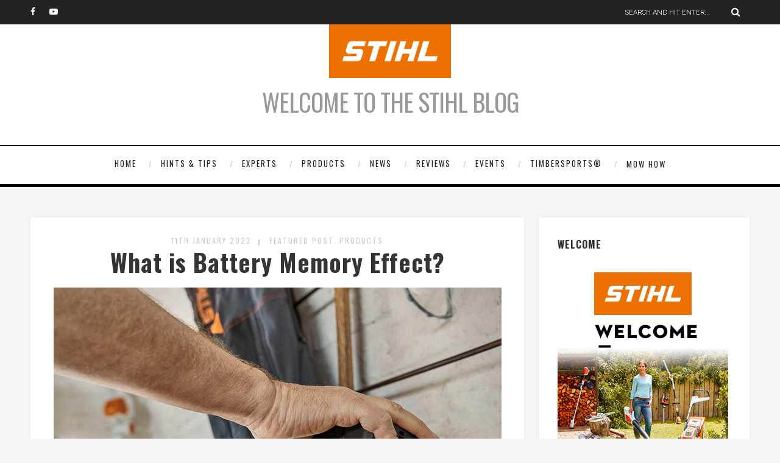

--- FILE ---
content_type: text/html; charset=UTF-8
request_url: https://blog.stihl.co.uk/what-is-battery-memory-effect/
body_size: 20167
content:
<!DOCTYPE html><html lang="en-GB" class="no-js" ><!-- start --><head><meta charset="UTF-8" /><meta http-equiv="X-UA-Compatible" content="IE=11"><meta name="viewport" content="width=device-width, initial-scale=1, maximum-scale=1" /><meta name="format-detection" content="telephone=no"><meta name="google-site-verification" content="PMVYRtLCT_zmZCVtwPHAORYFNiV8NQGdeJRF23DzRGc" /><!-- Google Tag Manager --><script>(function(w,d,s,l,i){w[l]=w[l]||[];w[l].push({'gtm.start':
new Date().getTime(),event:'gtm.js'});var f=d.getElementsByTagName(s)[0],j=d.createElement(s),dl=l!='dataLayer'?'&l='+l:'';j.async=true;j.src=
'https://www.googletagmanager.com/gtm.js?id='+i+dl;f.parentNode.insertBefore(j,f);
})(window,document,'script','dataLayer','GTM-TR6G4QR');</script><!-- End Google Tag Manager --><meta name='robots' content='index, follow, max-image-preview:large, max-snippet:-1, max-video-preview:-1' /><!-- This site is optimized with the Yoast SEO plugin v20.8 - https://yoast.com/wordpress/plugins/seo/ --><title>What is Battery Memory Effect? | STIHL Blog</title><meta name="description" content="You may have heard about battery memory effect and how it can reduce their power over time, but what is it? And does it affect STIHL batteries? Find out in our blog." /><link rel="canonical" href="https://blog.stihl.co.uk/what-is-battery-memory-effect/" /><meta property="og:locale" content="en_GB" /><meta property="og:type" content="article" /><meta property="og:title" content="What is Battery Memory Effect? | STIHL Blog" /><meta property="og:description" content="You may have heard about battery memory effect and how it can reduce their power over time, but what is it? And does it affect STIHL batteries? Find out in our blog." /><meta property="og:url" content="https://blog.stihl.co.uk/what-is-battery-memory-effect/" /><meta property="og:site_name" content="STIHL Blog" /><meta property="article:published_time" content="2023-01-11T16:57:25+00:00" /><meta property="article:modified_time" content="2023-02-10T12:28:57+00:00" /><meta property="og:image" content="https://blog.stihl.co.uk/wp-content/uploads/2023/01/ZH-AK30-AW-001-.jpeg" /><meta property="og:image:width" content="735" /><meta property="og:image:height" content="490" /><meta property="og:image:type" content="image/jpeg" /><meta name="author" content="Tom Wheatcroft" /><meta name="twitter:card" content="summary_large_image" /><meta name="twitter:creator" content="@Tom Wheatcroft" /><meta name="twitter:label1" content="Written by" /><meta name="twitter:data1" content="Tom Wheatcroft" /><meta name="twitter:label2" content="Estimated reading time" /><meta name="twitter:data2" content="4 minutes" /><script type="application/ld+json" class="yoast-schema-graph">{"@context":"https://schema.org","@graph":[{"@type":"WebPage","@id":"https://blog.stihl.co.uk/what-is-battery-memory-effect/","url":"https://blog.stihl.co.uk/what-is-battery-memory-effect/","name":"What is Battery Memory Effect? | STIHL Blog","isPartOf":{"@id":"https://blog.stihl.co.uk/#website"},"primaryImageOfPage":{"@id":"https://blog.stihl.co.uk/what-is-battery-memory-effect/#primaryimage"},"image":{"@id":"https://blog.stihl.co.uk/what-is-battery-memory-effect/#primaryimage"},"thumbnailUrl":"https://blog.stihl.co.uk/wp-content/uploads/2023/01/ZH-AK30-AW-001-.jpeg","datePublished":"2023-01-11T16:57:25+00:00","dateModified":"2023-02-10T12:28:57+00:00","author":{"@id":"https://blog.stihl.co.uk/#/schema/person/1707afd78e268f1d06e357c2bfe63a81"},"description":"You may have heard about battery memory effect and how it can reduce their power over time, but what is it? And does it affect STIHL batteries? Find out in our blog.","breadcrumb":{"@id":"https://blog.stihl.co.uk/what-is-battery-memory-effect/#breadcrumb"},"inLanguage":"en-GB","potentialAction":[{"@type":"ReadAction","target":["https://blog.stihl.co.uk/what-is-battery-memory-effect/"]}]},{"@type":"ImageObject","inLanguage":"en-GB","@id":"https://blog.stihl.co.uk/what-is-battery-memory-effect/#primaryimage","url":"https://blog.stihl.co.uk/wp-content/uploads/2023/01/ZH-AK30-AW-001-.jpeg","contentUrl":"https://blog.stihl.co.uk/wp-content/uploads/2023/01/ZH-AK30-AW-001-.jpeg","width":735,"height":490,"caption":"STIHL AP battery on charge"},{"@type":"BreadcrumbList","@id":"https://blog.stihl.co.uk/what-is-battery-memory-effect/#breadcrumb","itemListElement":[{"@type":"ListItem","position":1,"name":"Home","item":"https://blog.stihl.co.uk/"},{"@type":"ListItem","position":2,"name":"What is Battery Memory Effect?"}]},{"@type":"WebSite","@id":"https://blog.stihl.co.uk/#website","url":"https://blog.stihl.co.uk/","name":"STIHL Blog","description":"","potentialAction":[{"@type":"SearchAction","target":{"@type":"EntryPoint","urlTemplate":"https://blog.stihl.co.uk/?s={search_term_string}"},"query-input":"required name=search_term_string"}],"inLanguage":"en-GB"},{"@type":"Person","@id":"https://blog.stihl.co.uk/#/schema/person/1707afd78e268f1d06e357c2bfe63a81","name":"Tom Wheatcroft","image":{"@type":"ImageObject","inLanguage":"en-GB","@id":"https://blog.stihl.co.uk/#/schema/person/image/","url":"https://secure.gravatar.com/avatar/2dbf484bb41a9d84763d8a47788517c6?s=96&d=mm&r=g","contentUrl":"https://secure.gravatar.com/avatar/2dbf484bb41a9d84763d8a47788517c6?s=96&d=mm&r=g","caption":"Tom Wheatcroft"},"sameAs":["https://twitter.com/Tom Wheatcroft"]}]}</script><!-- / Yoast SEO plugin. --><link rel='dns-prefetch' href='//ajax.googleapis.com' /><link rel='dns-prefetch' href='//cdnjs.cloudflare.com' /><link rel='dns-prefetch' href='//fonts.googleapis.com' /><link rel="alternate" type="application/rss+xml" title="STIHL Blog &raquo; Feed" href="https://blog.stihl.co.uk/feed/" /><link rel="alternate" type="application/rss+xml" title="STIHL Blog &raquo; Comments Feed" href="https://blog.stihl.co.uk/comments/feed/" /><link rel="alternate" type="application/rss+xml" title="STIHL Blog &raquo; What is Battery Memory Effect? Comments Feed" href="https://blog.stihl.co.uk/what-is-battery-memory-effect/feed/" /><link rel='stylesheet' id='wp-block-library-css' href='https://blog.stihl.co.uk/wp-includes/css/dist/block-library/style.min.css' type='text/css' media='all' /><link rel='stylesheet' id='classic-theme-styles-css' href='https://blog.stihl.co.uk/wp-includes/css/classic-themes.min.css' type='text/css' media='all' /><style id='global-styles-inline-css' type='text/css'>body{--wp--preset--color--black:#000000;--wp--preset--color--cyan-bluish-gray:#abb8c3;--wp--preset--color--white:#ffffff;--wp--preset--color--pale-pink:#f78da7;--wp--preset--color--vivid-red:#cf2e2e;--wp--preset--color--luminous-vivid-orange:#ff6900;--wp--preset--color--luminous-vivid-amber:#fcb900;--wp--preset--color--light-green-cyan:#7bdcb5;--wp--preset--color--vivid-green-cyan:#00d084;--wp--preset--color--pale-cyan-blue:#8ed1fc;--wp--preset--color--vivid-cyan-blue:#0693e3;--wp--preset--color--vivid-purple:#9b51e0;--wp--preset--gradient--vivid-cyan-blue-to-vivid-purple:linear-gradient(135deg,rgba(6,147,227,1) 0%,rgb(155,81,224) 100%);--wp--preset--gradient--light-green-cyan-to-vivid-green-cyan:linear-gradient(135deg,rgb(122,220,180) 0%,rgb(0,208,130) 100%);--wp--preset--gradient--luminous-vivid-amber-to-luminous-vivid-orange:linear-gradient(135deg,rgba(252,185,0,1) 0%,rgba(255,105,0,1) 100%);--wp--preset--gradient--luminous-vivid-orange-to-vivid-red:linear-gradient(135deg,rgba(255,105,0,1) 0%,rgb(207,46,46) 100%);--wp--preset--gradient--very-light-gray-to-cyan-bluish-gray:linear-gradient(135deg,rgb(238,238,238) 0%,rgb(169,184,195) 100%);--wp--preset--gradient--cool-to-warm-spectrum:linear-gradient(135deg,rgb(74,234,220) 0%,rgb(151,120,209) 20%,rgb(207,42,186) 40%,rgb(238,44,130) 60%,rgb(251,105,98) 80%,rgb(254,248,76) 100%);--wp--preset--gradient--blush-light-purple:linear-gradient(135deg,rgb(255,206,236) 0%,rgb(152,150,240) 100%);--wp--preset--gradient--blush-bordeaux:linear-gradient(135deg,rgb(254,205,165) 0%,rgb(254,45,45) 50%,rgb(107,0,62) 100%);--wp--preset--gradient--luminous-dusk:linear-gradient(135deg,rgb(255,203,112) 0%,rgb(199,81,192) 50%,rgb(65,88,208) 100%);--wp--preset--gradient--pale-ocean:linear-gradient(135deg,rgb(255,245,203) 0%,rgb(182,227,212) 50%,rgb(51,167,181) 100%);--wp--preset--gradient--electric-grass:linear-gradient(135deg,rgb(202,248,128) 0%,rgb(113,206,126) 100%);--wp--preset--gradient--midnight:linear-gradient(135deg,rgb(2,3,129) 0%,rgb(40,116,252) 100%);--wp--preset--duotone--dark-grayscale:url('#wp-duotone-dark-grayscale');--wp--preset--duotone--grayscale:url('#wp-duotone-grayscale');--wp--preset--duotone--purple-yellow:url('#wp-duotone-purple-yellow');--wp--preset--duotone--blue-red:url('#wp-duotone-blue-red');--wp--preset--duotone--midnight:url('#wp-duotone-midnight');--wp--preset--duotone--magenta-yellow:url('#wp-duotone-magenta-yellow');--wp--preset--duotone--purple-green:url('#wp-duotone-purple-green');--wp--preset--duotone--blue-orange:url('#wp-duotone-blue-orange');--wp--preset--font-size--small:13px;--wp--preset--font-size--medium:20px;--wp--preset--font-size--large:36px;--wp--preset--font-size--x-large:42px;--wp--preset--spacing--20:0.44rem;--wp--preset--spacing--30:0.67rem;--wp--preset--spacing--40:1rem;--wp--preset--spacing--50:1.5rem;--wp--preset--spacing--60:2.25rem;--wp--preset--spacing--70:3.38rem;--wp--preset--spacing--80:5.06rem;--wp--preset--shadow--natural:6px 6px 9px rgba(0,0,0,0.2);--wp--preset--shadow--deep:12px 12px 50px rgba(0,0,0,0.4);--wp--preset--shadow--sharp:6px 6px 0px rgba(0,0,0,0.2);--wp--preset--shadow--outlined:6px 6px 0px -3px rgba(255,255,255,1),6px 6px rgba(0,0,0,1);--wp--preset--shadow--crisp:6px 6px 0px rgba(0,0,0,1)}:where(.is-layout-flex){gap:0.5em}body .is-layout-flow > .alignleft{float:left;margin-inline-start:0;margin-inline-end:2em}body .is-layout-flow > .alignright{float:right;margin-inline-start:2em;margin-inline-end:0}body .is-layout-flow > .aligncenter{margin-left:auto !important;margin-right:auto !important}body .is-layout-constrained > .alignleft{float:left;margin-inline-start:0;margin-inline-end:2em}body .is-layout-constrained > .alignright{float:right;margin-inline-start:2em;margin-inline-end:0}body .is-layout-constrained > .aligncenter{margin-left:auto !important;margin-right:auto !important}body .is-layout-constrained >:where(:not(.alignleft):not(.alignright):not(.alignfull)){max-width:var(--wp--style--global--content-size);margin-left:auto !important;margin-right:auto !important}body .is-layout-constrained > .alignwide{max-width:var(--wp--style--global--wide-size)}body .is-layout-flex{display:flex}body .is-layout-flex{flex-wrap:wrap;align-items:center}body .is-layout-flex > *{margin:0}:where(.wp-block-columns.is-layout-flex){gap:2em}.has-black-color{color:var(--wp--preset--color--black) !important}.has-cyan-bluish-gray-color{color:var(--wp--preset--color--cyan-bluish-gray) !important}.has-white-color{color:var(--wp--preset--color--white) !important}.has-pale-pink-color{color:var(--wp--preset--color--pale-pink) !important}.has-vivid-red-color{color:var(--wp--preset--color--vivid-red) !important}.has-luminous-vivid-orange-color{color:var(--wp--preset--color--luminous-vivid-orange) !important}.has-luminous-vivid-amber-color{color:var(--wp--preset--color--luminous-vivid-amber) !important}.has-light-green-cyan-color{color:var(--wp--preset--color--light-green-cyan) !important}.has-vivid-green-cyan-color{color:var(--wp--preset--color--vivid-green-cyan) !important}.has-pale-cyan-blue-color{color:var(--wp--preset--color--pale-cyan-blue) !important}.has-vivid-cyan-blue-color{color:var(--wp--preset--color--vivid-cyan-blue) !important}.has-vivid-purple-color{color:var(--wp--preset--color--vivid-purple) !important}.has-black-background-color{background-color:var(--wp--preset--color--black) !important}.has-cyan-bluish-gray-background-color{background-color:var(--wp--preset--color--cyan-bluish-gray) !important}.has-white-background-color{background-color:var(--wp--preset--color--white) !important}.has-pale-pink-background-color{background-color:var(--wp--preset--color--pale-pink) !important}.has-vivid-red-background-color{background-color:var(--wp--preset--color--vivid-red) !important}.has-luminous-vivid-orange-background-color{background-color:var(--wp--preset--color--luminous-vivid-orange) !important}.has-luminous-vivid-amber-background-color{background-color:var(--wp--preset--color--luminous-vivid-amber) !important}.has-light-green-cyan-background-color{background-color:var(--wp--preset--color--light-green-cyan) !important}.has-vivid-green-cyan-background-color{background-color:var(--wp--preset--color--vivid-green-cyan) !important}.has-pale-cyan-blue-background-color{background-color:var(--wp--preset--color--pale-cyan-blue) !important}.has-vivid-cyan-blue-background-color{background-color:var(--wp--preset--color--vivid-cyan-blue) !important}.has-vivid-purple-background-color{background-color:var(--wp--preset--color--vivid-purple) !important}.has-black-border-color{border-color:var(--wp--preset--color--black) !important}.has-cyan-bluish-gray-border-color{border-color:var(--wp--preset--color--cyan-bluish-gray) !important}.has-white-border-color{border-color:var(--wp--preset--color--white) !important}.has-pale-pink-border-color{border-color:var(--wp--preset--color--pale-pink) !important}.has-vivid-red-border-color{border-color:var(--wp--preset--color--vivid-red) !important}.has-luminous-vivid-orange-border-color{border-color:var(--wp--preset--color--luminous-vivid-orange) !important}.has-luminous-vivid-amber-border-color{border-color:var(--wp--preset--color--luminous-vivid-amber) !important}.has-light-green-cyan-border-color{border-color:var(--wp--preset--color--light-green-cyan) !important}.has-vivid-green-cyan-border-color{border-color:var(--wp--preset--color--vivid-green-cyan) !important}.has-pale-cyan-blue-border-color{border-color:var(--wp--preset--color--pale-cyan-blue) !important}.has-vivid-cyan-blue-border-color{border-color:var(--wp--preset--color--vivid-cyan-blue) !important}.has-vivid-purple-border-color{border-color:var(--wp--preset--color--vivid-purple) !important}.has-vivid-cyan-blue-to-vivid-purple-gradient-background{background:var(--wp--preset--gradient--vivid-cyan-blue-to-vivid-purple) !important}.has-light-green-cyan-to-vivid-green-cyan-gradient-background{background:var(--wp--preset--gradient--light-green-cyan-to-vivid-green-cyan) !important}.has-luminous-vivid-amber-to-luminous-vivid-orange-gradient-background{background:var(--wp--preset--gradient--luminous-vivid-amber-to-luminous-vivid-orange) !important}.has-luminous-vivid-orange-to-vivid-red-gradient-background{background:var(--wp--preset--gradient--luminous-vivid-orange-to-vivid-red) !important}.has-very-light-gray-to-cyan-bluish-gray-gradient-background{background:var(--wp--preset--gradient--very-light-gray-to-cyan-bluish-gray) !important}.has-cool-to-warm-spectrum-gradient-background{background:var(--wp--preset--gradient--cool-to-warm-spectrum) !important}.has-blush-light-purple-gradient-background{background:var(--wp--preset--gradient--blush-light-purple) !important}.has-blush-bordeaux-gradient-background{background:var(--wp--preset--gradient--blush-bordeaux) !important}.has-luminous-dusk-gradient-background{background:var(--wp--preset--gradient--luminous-dusk) !important}.has-pale-ocean-gradient-background{background:var(--wp--preset--gradient--pale-ocean) !important}.has-electric-grass-gradient-background{background:var(--wp--preset--gradient--electric-grass) !important}.has-midnight-gradient-background{background:var(--wp--preset--gradient--midnight) !important}.has-small-font-size{font-size:var(--wp--preset--font-size--small) !important}.has-medium-font-size{font-size:var(--wp--preset--font-size--medium) !important}.has-large-font-size{font-size:var(--wp--preset--font-size--large) !important}.has-x-large-font-size{font-size:var(--wp--preset--font-size--x-large) !important}.wp-block-navigation a:where(:not(.wp-element-button)){color:inherit}:where(.wp-block-columns.is-layout-flex){gap:2em}.wp-block-pullquote{font-size:1.5em;line-height:1.6}</style><link rel='stylesheet' id='main-css' href='https://blog.stihl.co.uk/wp-content/themes/amory/style.css' type='text/css' media='all' /><link rel='stylesheet' id='googleFontbody-css' href='https://fonts.googleapis.com/css?family=Raleway:400,700' type='text/css' media='all' /><link rel='stylesheet' id='googleFontHeading-css' href='https://fonts.googleapis.com/css?family=Oswald:400,700' type='text/css' media='all' /><link rel='stylesheet' id='googleFontMenu-css' href='https://fonts.googleapis.com/css?family=Oswald:400,700' type='text/css' media='all' /><link rel='stylesheet' id='googleFontQuote-css' href='https://fonts.googleapis.com/css?family=Playfair+Display:400,400italic' type='text/css' media='all' /><link rel='stylesheet' id='style-css' href='https://blog.stihl.co.uk/wp-content/themes/amory/style.min.css' type='text/css' media='all' /><style id='style-inline-css' type='text/css'>.block_footer_text,.quote-category .blogpostcategory{font-family:Playfair Display,"Helvetica Neue",Arial,Helvetica,Verdana,sans-serif}body{background:#f4f4f4 url() !important;color:#525452;font-family:Raleway,"Helvetica Neue",Arial,Helvetica,Verdana,sans-serif;font-size:13px;font-weight:normal}::selection{background:#000;color:#fff;text-shadow:none}h1,h2,h3,h4,h5,h6,.block1 p,.hebe .tp-tab-desc,.post-meta a,.blog-category a{font-family:Oswald,"Helvetica Neue",Arial,Helvetica,Verdana,sans-serif}h1{color:#2a2b2c;font-size:40px !important}h2,.term-description p{color:#2a2b2c;font-size:36px !important}h3{color:#2a2b2c;font-size:30px !important}h4{color:#2a2b2c;font-size:26px !important}h5{color:#2a2b2c;font-size:22px !important}h6{color:#2a2b2c;font-size:18px !important}.pagenav a{font-family:Oswald !important;font-size:;font-weight:normal;color:#222222}.block1_lower_text p,.widget_wysija_cont .updated,.widget_wysija_cont .login .message,p.edd-logged-in,#edd_login_form,#edd_login_form p{font-family:Raleway,"Helvetica Neue",Arial,Helvetica,Verdana,sans-serif !important;color:#444;font-size:14px}a,select,input,textarea,button{color:#343434}h3#reply-title,select,input,textarea,button,.link-category .title a{font-family:Raleway,"Helvetica Neue",Arial,Helvetica,Verdana,sans-serif}.prev-post-title,.next-post-title,.blogmore,.more-link{font-family:Oswald,"Helvetica Neue",Arial,Helvetica,Verdana,sans-serif}/* ***********************--------------------------------------------------MAIN COLOR------------------------------------------------*********************** */a:hover,span,.current-menu-item a,.blogmore,.more-link,.pagenav.fixedmenu li a:hover,.widget ul li a:hover,.pagenav.fixedmenu li.current-menu-item > a,.block2_text a,.blogcontent a,.sentry a,.post-meta a:hover:not(.post-meta-time),.sidebar .social_icons i:hover,.blog_social .addthis_toolbox a:hover,.addthis_toolbox a:hover,.content.blog .single-date,a.post-meta-author,.block1_text p,.grid .blog-category a,.pmc-main-menu li.colored a{color:#f3a28b}.su-quote-style-default{border-left:5px solid #f3a28b}.addthis_toolbox a i:hover{color:#f3a28b !important}/* ***********************--------------------------------------------------BACKGROUND MAIN COLOR------------------------------------------------*********************** */.top-cart,.widget_tag_cloud a:hover,.sidebar .widget_search #searchsubmit,.specificComment .comment-reply-link:hover,#submit:hover,.wpcf7-submit:hover,#submit:hover,.link-title-previous:hover,.link-title-next:hover,.specificComment .comment-edit-link:hover,.specificComment .comment-reply-link:hover,h3#reply-title small a:hover,.pagenav li a:after,.widget_wysija_cont .wysija-submit,.widget ul li:before,#footer .widget_search #searchsubmit,.amory-read-more a:hover,.blogpost .tags a:hover,.mainwrap.single-default.sidebar .link-title-next:hover,.mainwrap.single-default.sidebar .link-title-previous:hover,.amory-home-deals-more a:hover,.top-search-form i:hover,.edd-submit.button.blue:hover,ul#menu-top-menu,a.catlink:hover{background:#f3a28b}.pagenav li li a:hover{background:none}.edd-submit.button.blue:hover,.cart_item.edd_checkout a:hover{background:#f3a28b !important}.link-title-previous:hover,.link-title-next:hover{color:#fff}#headerwrap{background:}.pagenav{background:#ffffff}#amory-slider-wrapper,.amory-rev-slider{padding-top:0px}/* ***********************--------------------------------------------------BOXED--------------------------------------------------------*//* ***********************--------------------------------------------------RESPONSIVE MODE------------------------------------------------*********************** */@media screen and (min-width:0px) and (max-width:1220px){/* MENU */.pagenav{width:100% !important;padding:0px 3.2%;margin-left:-3.2%;width:100%;float:left;background:#fff}.pagenav .social_icons{position:relative;text-align:center;left:50%;margin:0 auto !important;margin-left:-90px !important;float:none;margin-top:14px !important}.block1{width:94%}.top-wrapper-content,.pmc-main-menu,.logo-inner,.widget img{width:100%}.top-right{float:right;width:auto;margin-right:3%}.top-left{float:left;width:auto;margin-left:3%}.menu > li{padding-bottom:0}#menu-main-menu-container{width:100% !important;float:left;text-align:center;border-bottom:1px solid #eee}.pagenav li a{padding:15px 15px 7px 15px}#logo{width:100%;margin:35px 0 25px 0px !important;float:left}.top-search-form{margin:-15px 10px 15px 0px}ul#menu-top-menu{top:-1px;right:50%;padding-left:0;margin-right:-80px}ul#menu-top-menu li:first-child a{border:none}.news-wrapper-content{margin-top:80px}.top-search-form input{top:84px}.mainwrap{padding-top:50px}.page .mainwrap{padding-top:0px}.menu > li.has-sub-menu:after{margin-top:14px}.relatedPosts{min-width:initial;width:auto !important}.main,#footerb,#footer,.news-wrapper-content{width:94%;padding-left:3%;padding-right:3%}.news-wrapper-content .news{width:auto}.top-nav{width:100%;padding-left:0%;padding-right:0%}.pagecontent,.block2_content,#footerinside{width:100%}.blogimage img,.blogsingleimage img,.related img,#slider-category img{width:100%;height:auto}.wp-video,.mejs-container,.mejs-container embed,.wp-video-shortcode{width:100% !important;height:100% !important;min-height:200px}.bx-viewport{height:auto}.pagenav .social_icons{float:left}.block2_social:before,.social_text,.pagenav.fixedmenu{display:none !important}.block2_social .social_content{margin-left:0}.block2_social .social_content{margin-top:0}.block2_social{top:0;padding:10px;background:#fff}.block1 p,.block1 a:hover p{font-size:16px}/* BLOG */.widget h3:after{margin-left:47.5%}.blog_social,.socialsingle{background-position:-11px 21px}.right-part{width:85%}.mainwrap.single-default.sidebar .right-part{width:70% !important}.mainwrap.single-default.sidebar .related img{max-width:initial}.sidebar.default .blogpostcategory{width:91%}.singledefult .blogpost{min-width:initial}/* GRID BLOG */#amory-grid-sort{width:100%}.amory-grid .blogpostcategory,.amory-grid .content.blog{width:initial}.amory-grid .blogpostcategory{height:auto !important}.amory-grid-2 .amory-blog-image{width:100%}.amory-grid-2 .amory-blog-image img{max-width:100% !important}.amory-grid-2 .amory-blog-content{width:100%;border-bottom:5px solid #eee;min-height:250px}.amory-grid-2 .amory-blog-content.left{margin-left:0}.amory-grid-2 .amory-blog-image.right{margin-right:0}.amory-grid-2 .amory-blog-content.left .blog-category,.amory-grid-2 .amory-blog-content.left h2.title,.amory-grid-2 .amory-blog-content.left .post-meta,.amory-grid-2 .amory-blog-content.left p{text-align:left !important}.amory-grid-2.sidebar .blogpostcategory{min-width:100%}.sidebar.default .blogpostcategory{min-width:initial}/* FOOTER */.lowerfooter{height:2px;padding:0;margin-top:0px}.footer_widget3{float:left}.left-footer-content,.right-footer-content{margin-top:30px}/* WITH SIDEBAR */.mainwrap .content.blog{width:100% !important}.mainwrap.sidebar .content.blog,.mainwrap.single-default.sidebar .main .content.singledefult,.sidebar .content.singlepage{width:60% !important;margin-right:1% !important}.sidebar .content.singlepage{width:55% !important}.mainwrap.sidebar .postcontent,.mainwrap.single-default.sidebar .content.singledefult .related img{width:100% !important}.mainwrap .sidebar{width:27.4% !important;float:left}.widget-line{width:100%}.mainwrap.blog.sidebar .main .content.blog .blogimage img,.mainwrap.single-default.sidebar .main .content.singledefult .blogsingleimage img{padding:0}.link-category .title,.sidebar .link-category .title{display:block;float:left;position:relative;width:100%;margin-top:0;padding:0 !important}.su-column img{height:auto}.block2_text{width:48%;max-height:initial}.sidebar-deals{width:100%}.page .widget.deals{width:90% !important}}@media screen and (min-width:0px) and (max-width:1140px){#pmc-tabs ul li a{width:202%}}@media screen and (min-width:0px) and (max-width:960px){textarea#comment{width:85%}.pagenav .menu,.postcontent.singledefult .share-post::before,.postcontent.singledefult .share-post::after,.blog-category:before,.blog-category:after{display:none}.pagenav{padding:0px 3.2%;margin-left:-3.2%;width:100%;float:left}.pagenav .social_icons{position:relative;text-align:center;left:50%;margin:0 auto !important;margin-left:-95px !important;float:none;margin-top:14px !important}/* MENU */.respMenu{width:100% !important;float:none !important;text-transform:uppercase;background:#fff;background:rgba(255,255,255,1);border-left:1px solid #eee;border-right:1px solid #eee;text-align:center;color:#121212;font-weight:normal;cursor:pointer;display:block}.resp_menu_button{font-size:14px;position:absolute;display:inline-block;text-align:center;margin:0 auto;top:30px;color:#222;z-index:9999;width:32px;height:24px;margin-left:-16px}.respMenu.noscroll a i{display:none}.respMenu .menu-main-menu-container{margin-top:60px}.event-type-selector-dropdown{display:none;margin-top:60px}.respMenu a{border-left:1px solid #eee;border-right:1px solid #eee;background:#fff;width:94%;font-size:14px;font-weight:bold;padding:10px 3%;border-bottom:1px solid #ddd;text-transform:uppercase !important;float:left;text-align:left !important;text-transform:none;font-weight:normal}.top-search-form{margin:-30px 10px 25px 0px}#logo img{margin-bottom:10px}.right-part{width:80%}.mainwrap.single-default.sidebar .right-part{width:55% !important}textarea{width:97%}.mainwrap.single-default .blog_social{margin-left:30px}.quote-category .blogpostcategory .meta p:before,.quote-category .blogpostcategory .meta p:after{display:none}.quote-category .blogpostcategory p{text-indent:0}.block2_text{margin-left:0;background:none;-webkit-box-shadow:none;-moz-box-shadow:none;box-shadow:none;width:90%}.block2_img{text-align:center;background:none;width:100%;padding:35px 0}.block2_img .block2_img_big{float:none}.block2{background:#fff}.mainwrap.blog.sidebar.grid .main .content.blog .blogimage img{max-width:200px;height:auto}}@media screen and (min-width:0px) and (max-width:768px){/*vers 1.0.5 */.wp-pagenavi a,.wp-pagenavi span{float:left !important;margin-bottom:20px !important;padding:3px 8px 6px !important}/**/#pmc-tabs ul li a{width:101.1%}h1{font-size:48px !important}h2{font-size:36px !important}h3{font-size:28px !important}h4{font-size:24px !important}h5{font-size:22px !important}h6{font-size:18px !important}.right-part{width:78%}.mainwrap.single-default.sidebar .right-part{width:75% !important}#logo img{max-width:90%;height:auto}.link-title-next{float:left;padding-left:25px}.link-title-next span,.next-post-title{float:left;text-align:left}.mainwrap.single-default .link-title-next,.mainwrap.single-default .link-title-previous{width:90%;float:left;margin-top:10px}.link-title-next{float:left;padding-left:25px;padding-right:0}.blog-category em:before,.blog-category em:after{display:none}/* WITH SIDEBAR */.bibliographical-info{padding:0 20px}.mainwrap .sidebar{width:90% !important;float:left !important;margin-left:0;margin-top:40px !important}.mainwrap.blog.sidebar .sidebar,.mainwrap.single-default.sidebar .sidebar,.mainwrap.sidebar .sidebar,.sidebar .widget{margin-left:0}.mainwrap.sidebar .content.blog,.mainwrap.single-default.sidebar .main .content.singledefult,.sidebar .content.singlepage{width:100% !important}.sidebar .content.singlepage,.content.singlepage{width:85% !important}#footer .wttitle{float:none}.amory-grid .content.blog .blogpostcategory,.amory-grid .content.blog .blogpostcategory,.amory-grid .content.blog .slider-category{margin-right:0}a.catlink{margin-bottom:20px}.bx-pager.bx-custom-pager{display:none}}@media screen and (min-width:0px) and (max-width:720px){#footer .widget h3{text-align:center}.footer_widget1,.footer_widget2,.footer_widget3{width:100%;text-align:center}.footer_widget3{margin-bottom:30px}.footer_widget2 .widget.widget_text p{padding-left:0}#footer .social_icons{float:left;margin-top:20px;position:relative;left:50%;margin-left:-100px}.footer_widget1{margin-bottom:30px}#footerb .copyright{float:left;margin-top:30px;text-align:center}.right-part{width:75%}.widget-date{text-align:left}img.alignleft,img.alignright{width:100%;height:auto;margin-bottom:20px}}@media screen and (min-width:0px) and (max-width:620px){#logo img{max-width:80%;height:auto}.singledefult .blogpost{width:85%}#pmc-tabs ul li a{width:202%}.amory-grid-2 .amory-blog-content{padding-bottom:25px}.quote-category .blogpostcategory{font-size:24px;line-height:34px}.mainwrap.blog.sidebar h2.title,.mainwrap.single-default.sidebar h2.title{font-size:24px !important}.block1 a{width:94%;padding-left:3%;padding-right:3%;float:left}.block1 p,.block1 a:hover p{}.block1{background:#FAFAFA}.block2_social{width:100%;left:0;margin:0;position:relative;float:left;background:#f4f4f4 !important;padding:25px 0 15px 0}.block2_social .social_content{width:auto}.left-footer-content,.right-footer-content{width:100%;float:left;text-align:center;margin-top:0}.related .one_third{width:100%;margin-bottom:30px}.right-part{width:70%}.addthis_toolbox a:first-child{margin-left:0}.post-meta{margin-left:0}.post-meta a:after{display:none}.blog_social,.socialsingle{float:left;margin:10px 0}.post-meta a{width:100%;float:left}.bottomBlog{float:left}.block2_content{margin-top:10px}/* INSTAGRAM */h5.block3-instagram-title{font-size:36px !important}.block3-instagram-username{display:none}.link-category .title a{line-height:40px}/* NEWSLETTER */.news-wrapper-content .news .widget_wysija_cont form{float:left;width:100%}.news-wrapper-content .news .widget_wysija_cont .wysija-submit,.news-wrapper-content .news .widget_wysija input{width:100%;text-align:center;margin:0 !important;float:left;padding:0 !important}.news-wrapper-content .news .widget_wysija_cont .wysija-submit{margin-bottom:20px !important}.news-wrapper-content .news .wysija-paragraph{float:none}.single .post-meta em{display:none}.blog-info{float:left}.mainwrap.single-default .blog_social{margin-left:0}.mainwrap.blog.sidebar.grid .main .content.blog .blogimage img{max-width:100%}.mainwrap.blog.sidebar.grid .main .content.blog .blogimage{margin-right:0}}@media screen and (min-width:0px) and (max-width:515px){.specificComment .blogAuthor{display:none}.right-part{width:100%}.mainwrap.single-default.sidebar .right-part{width:100% !important}h1{font-size:40px !important}h2,.mainwrap.blog.sidebar h2.title,.mainwrap.single-default.sidebar h2.title{font-size:20px !important}h3{font-size:24px !important}h4{font-size:20px !important}h5{font-size:18px !important}h6{font-size:16px !important}.blog_category{font-size:13px}.gallery-single{text-align:center}.image-gallery,.gallery-item{float:none}.top-right{float:left}.post-meta:after{display:none}.post-meta{padding:0 15px 0 0px !important;font-size:12px !important}.blog_time_read{margin-top:0}/* BLOG */.sidebar.default .blogpostcategory{width:83%}.mainwrap .sidebar{width:80% !important}.mainwrap.blog.sidebar .blog_social,.mainwrap.blog .blog_social{float:left}.block2_text{width:80%}}@media screen\0{.resp_menu_button{margin-left:48%}}@media screen and (min-width:0px) and (max-width:415px){}@media(-webkit-min-device-pixel-ratio:2),(min-resolution:192dpi){}/* ***********************--------------------------------------------------CUSTOM CSS------------------------------------------------*********************** */ .pagenav ul{max-height:62px}.menu ul.sub-menu,.menu ul.children{margin-top:62px}.footer_widget1,.footer_widget2,.footer_widget3{margin-bottom:90px}.pagenav.fixedmenu li a{color:#000}#logo h1{color:#999;font-weight:300;text-transform:uppercase;letter-spacing:-1px}#logo img{max-width:100%;width:30%}div#logo{margin-top:0}input[type="text"],input[type="password"],input[type="email"],select,textarea{width:92%}.dotMailer_news_letter p{display:none}</style><script type='text/javascript' src='https://ajax.googleapis.com/ajax/libs/jquery/3.1.1/jquery.min.js' id='jquery-js'></script><script type='text/javascript' src='https://blog.stihl.co.uk/wp-content/themes/amory/js/jquery.bxslider.min.js' id='bxSlider-js'></script><script type='text/javascript' src='https://blog.stihl.co.uk/wp-content/themes/amory/js/pmc_infinity.js' id='infinity-js'></script><link rel="https://api.w.org/" href="https://blog.stihl.co.uk/wp-json/" /><link rel="alternate" type="application/json" href="https://blog.stihl.co.uk/wp-json/wp/v2/posts/13784" /><link rel="EditURI" type="application/rsd+xml" title="RSD" href="https://blog.stihl.co.uk/xmlrpc.php?rsd" /><link rel="wlwmanifest" type="application/wlwmanifest+xml" href="https://blog.stihl.co.uk/wp-includes/wlwmanifest.xml" /><meta name="generator" content="WordPress 6.2.7" /><link rel='shortlink' href='https://blog.stihl.co.uk/?p=13784' /><link rel="alternate" type="application/json+oembed" href="https://blog.stihl.co.uk/wp-json/oembed/1.0/embed?url=https%3A%2F%2Fblog.stihl.co.uk%2Fwhat-is-battery-memory-effect%2F" /><link rel="alternate" type="text/xml+oembed" href="https://blog.stihl.co.uk/wp-json/oembed/1.0/embed?url=https%3A%2F%2Fblog.stihl.co.uk%2Fwhat-is-battery-memory-effect%2F&#038;format=xml" /><script>document.documentElement.className = document.documentElement.className.replace( 'no-js', 'js' );</script><style>.no-js img.lazyload{display:none}figure.wp-block-image img.lazyloading{min-width:150px}.lazyload{opacity:0}.lazyloading{border:0 !important;opacity:1;background:#F3F3F3 url('https://blog.stihl.co.uk/wp-content/plugins/wp-smushit/app/assets/images/smush-placeholder.png') no-repeat center !important;background-size:16px auto !important;min-width:16px}</style><meta name="generator" content="Powered by Slider Revolution 6.6.14 - responsive, Mobile-Friendly Slider Plugin for WordPress with comfortable drag and drop interface." /><link rel="icon" href="https://blog.stihl.co.uk/wp-content/uploads/2017/01/cropped-stihl-s-32x32.jpg?x75579" sizes="32x32" /><link rel="icon" href="https://blog.stihl.co.uk/wp-content/uploads/2017/01/cropped-stihl-s-192x192.jpg?x75579" sizes="192x192" /><link rel="apple-touch-icon" href="https://blog.stihl.co.uk/wp-content/uploads/2017/01/cropped-stihl-s-180x180.jpg?x75579" /><meta name="msapplication-TileImage" content="https://blog.stihl.co.uk/wp-content/uploads/2017/01/cropped-stihl-s-270x270.jpg" /><script>function setREVStartSize(e){window.RSIW = window.RSIW===undefined ? window.innerWidth : window.RSIW;window.RSIH = window.RSIH===undefined ? window.innerHeight : window.RSIH;try {var pw = document.getElementById(e.c).parentNode.offsetWidth,newh;pw = pw===0 || isNaN(pw) || (e.l=="fullwidth" || e.layout=="fullwidth") ? window.RSIW : pw;e.tabw = e.tabw===undefined ? 0 : parseInt(e.tabw);e.thumbw = e.thumbw===undefined ? 0 : parseInt(e.thumbw);e.tabh = e.tabh===undefined ? 0 : parseInt(e.tabh);e.thumbh = e.thumbh===undefined ? 0 : parseInt(e.thumbh);e.tabhide = e.tabhide===undefined ? 0 : parseInt(e.tabhide);e.thumbhide = e.thumbhide===undefined ? 0 : parseInt(e.thumbhide);e.mh = e.mh===undefined || e.mh=="" || e.mh==="auto" ? 0 : parseInt(e.mh,0);if(e.layout==="fullscreen" || e.l==="fullscreen")
newh = Math.max(e.mh,window.RSIH);else{e.gw = Array.isArray(e.gw) ? e.gw : [e.gw];for (var i in e.rl) if (e.gw[i]===undefined || e.gw[i]===0) e.gw[i] = e.gw[i-1];e.gh = e.el===undefined || e.el==="" || (Array.isArray(e.el) && e.el.length==0)? e.gh : e.el;e.gh = Array.isArray(e.gh) ? e.gh : [e.gh];for (var i in e.rl) if (e.gh[i]===undefined || e.gh[i]===0) e.gh[i] = e.gh[i-1];var nl = new Array(e.rl.length),ix = 0,sl;e.tabw = e.tabhide>=pw ? 0 : e.tabw;e.thumbw = e.thumbhide>=pw ? 0 : e.thumbw;e.tabh = e.tabhide>=pw ? 0 : e.tabh;e.thumbh = e.thumbhide>=pw ? 0 : e.thumbh;for (var i in e.rl) nl[i] = e.rl[i]<window.RSIW ? 0 : e.rl[i];sl = nl[0];for (var i in nl) if (sl>nl[i] && nl[i]>0) { sl = nl[i]; ix=i;}var m = pw>(e.gw[ix]+e.tabw+e.thumbw) ? 1 : (pw-(e.tabw+e.thumbw)) / (e.gw[ix]);newh =  (e.gh[ix] * m) + (e.tabh + e.thumbh);}var el = document.getElementById(e.c);if (el!==null && el) el.style.height = newh+"px";el = document.getElementById(e.c+"_wrapper");if (el!==null && el) {el.style.height = newh+"px";el.style.display = "block";}} catch(e){console.log("Failure at Presize of Slider:" + e)
}};</script><link rel="preload" href="https://blog.stihl.co.uk/wp-content/themes/amory/css/fa-awesome.css" as="style"><link rel="preload" href="https://blog.stihl.co.uk/wp-content/themes/amory/fonts/fontawesome-webfont.woff2" as="font"><style>#logo h1{color:#999;font-weight:300;text-transform:uppercase;letter-spacing:-1px}@media(max-width:767px){#logo h1{font-size:25px !important}}.blogsingleimage img{display:block;margin:0 auto}</style></head><!-- start body --><body class="post-template-default single single-post postid-13784 single-format-standard" itemscope itemtype="http://schema.org/Blog" ><!-- Google Tag Manager (noscript) --><noscript><iframe class="dont-lazy-load" src="https://www.googletagmanager.com/ns.html?id=GTM-TR6G4QR"
height="0" width="0" style="display:none;visibility:hidden"></iframe></noscript><!-- End Google Tag Manager (noscript) --><!-- start header --><!-- fixed menu --><div class="pagenav fixedmenu"><div class="holder-fixedmenu"><div class="logo-fixedmenu"><a href="https://blog.stihl.co.uk/"><img height="88" width="200" style="object-fit: contain;" alt="STIHL Blog - " data-src="https://blog.stihl.co.uk/wp-content/uploads/2025/02/200x88-stihl-logo-2.jpeg?x75579" class="lazyload" src="[data-uri]"><noscript><img height="88" width="200" style="object-fit: contain;" src="https://blog.stihl.co.uk/wp-content/uploads/2025/02/200x88-stihl-logo-2.jpeg?x75579" alt="STIHL Blog - " ></noscript></a></div><div class="menu-fixedmenu home"><ul id="menu-main-menu" class="menu"><li id="menu-item-765-6501" class="menu-item menu-item-type-custom menu-item-object-custom menu-item-home"><a href="https://blog.stihl.co.uk/">Home</a></li><li id="menu-item-7284-6486" class="menu-item menu-item-type-taxonomy menu-item-object-category"><a href="https://blog.stihl.co.uk/category/hints-tips/">Hints &amp; Tips</a></li><li id="menu-item-8075-6468" class="menu-item menu-item-type-taxonomy menu-item-object-category"><a href="https://blog.stihl.co.uk/category/experts/">Experts</a></li><li id="menu-item-5745-6487" class="menu-item menu-item-type-taxonomy menu-item-object-category current-post-ancestor current-menu-parent current-post-parent"><a href="https://blog.stihl.co.uk/category/products/">Products</a></li><li id="menu-item-5833-6488" class="menu-item menu-item-type-taxonomy menu-item-object-category"><a href="https://blog.stihl.co.uk/category/news/">News</a></li><li id="menu-item-2607-6489" class="menu-item menu-item-type-taxonomy menu-item-object-category"><a href="https://blog.stihl.co.uk/category/reviews/">Reviews</a></li><li id="menu-item-3819-6484" class="menu-item menu-item-type-taxonomy menu-item-object-category"><a href="https://blog.stihl.co.uk/category/events/">Events</a></li><li id="menu-item-5518-10924" class="menu-item menu-item-type-taxonomy menu-item-object-category"><a href="https://blog.stihl.co.uk/category/timbersports/">TIMBERSPORTS®</a></li><li id="menu-item-6280-11223" class="menu-item menu-item-type-post_type menu-item-object-page"><a href="https://blog.stihl.co.uk/mow-how/">Mow How</a></li></ul></div></div></div><header><!-- top bar --><div class="top-wrapper"><div class="top-wrapper-content"><div class="top-left"><div class="widget socials"><div class="widgett"><div class="social_icons"><a target="_blank" href="https://www.facebook.com/stihlgb" title="Facebook"><i class="fa fa-facebook"></i></a><a target="_blank" href="https://www.youtube.com/c/STIHLGB" title="YouTube"><i class="fa fa-youtube-play"></i></a></div></div></div></div><div class="top-right"><div class="widget widget_search"><form method="get" id="searchform" class="searchform" action="https://blog.stihl.co.uk/" ><input type="text" value="" name="s" id="s" /><i class="fa fa-search search-desktop"></i></form></div></div></div></div><div id="headerwrap"><!-- logo and main menu --><div id="header"><!-- respoonsive menu main--><!-- respoonsive menu no scrool bar --><div class="respMenu noscroll"><div class="resp_menu_button"><i class="fa fa-list-ul fa-2x"></i></div><div class="menu-main-menu-container"><div class="event-type-selector-dropdown"><a class="menu-item menu-item-type-custom menu-item-object-custom menu-item-home" href="https://blog.stihl.co.uk/"><strong>Home</strong></a><br><a class="menu-item menu-item-type-taxonomy menu-item-object-category" href="https://blog.stihl.co.uk/category/hints-tips/"><strong>Hints &amp; Tips</strong></a><br><a class="menu-item menu-item-type-taxonomy menu-item-object-category" href="https://blog.stihl.co.uk/category/experts/"><strong>Experts</strong></a><br><a class="menu-item menu-item-type-taxonomy menu-item-object-category current-post-ancestor current-menu-parent current-post-parent" href="https://blog.stihl.co.uk/category/products/"><strong>Products</strong></a><br><a class="menu-item menu-item-type-taxonomy menu-item-object-category" href="https://blog.stihl.co.uk/category/news/"><strong>News</strong></a><br><a class="menu-item menu-item-type-taxonomy menu-item-object-category" href="https://blog.stihl.co.uk/category/reviews/"><strong>Reviews</strong></a><br><a class="menu-item menu-item-type-taxonomy menu-item-object-category" href="https://blog.stihl.co.uk/category/events/"><strong>Events</strong></a><br><a class="menu-item menu-item-type-taxonomy menu-item-object-category" href="https://blog.stihl.co.uk/category/timbersports/"><strong>TIMBERSPORTS®</strong></a><br><a class="menu-item menu-item-type-post_type menu-item-object-page" href="https://blog.stihl.co.uk/mow-how/"><strong>Mow How</strong></a><br></div></div></div><!-- logo --><div class="logo-inner"><div id="logo" class=""><a href="https://blog.stihl.co.uk/" style="min-height: 88px; display: inline-block;"><img height="88" width="200" class="no-lazyload" style="object-fit: contain;" src="
https://blog.stihl.co.uk/wp-content/uploads/2025/02/200x88-stihl-logo1.jpeg" alt="STIHL Blog - " /></a><p>WELCOME TO THE STIHL BLOG</p></div></div><!-- main menu --><div class="pagenav"><div class="pmc-main-menu"><ul id="menu-main-menu-container" class="menu"><li id="menu-item-8182-6501" class="menu-item menu-item-type-custom menu-item-object-custom menu-item-home"><a href="https://blog.stihl.co.uk/">Home</a></li><li id="menu-item-1783-6486" class="menu-item menu-item-type-taxonomy menu-item-object-category"><a href="https://blog.stihl.co.uk/category/hints-tips/">Hints &amp; Tips</a></li><li id="menu-item-364-6468" class="menu-item menu-item-type-taxonomy menu-item-object-category"><a href="https://blog.stihl.co.uk/category/experts/">Experts</a></li><li id="menu-item-2583-6487" class="menu-item menu-item-type-taxonomy menu-item-object-category current-post-ancestor current-menu-parent current-post-parent"><a href="https://blog.stihl.co.uk/category/products/">Products</a></li><li id="menu-item-5993-6488" class="menu-item menu-item-type-taxonomy menu-item-object-category"><a href="https://blog.stihl.co.uk/category/news/">News</a></li><li id="menu-item-5236-6489" class="menu-item menu-item-type-taxonomy menu-item-object-category"><a href="https://blog.stihl.co.uk/category/reviews/">Reviews</a></li><li id="menu-item-2108-6484" class="menu-item menu-item-type-taxonomy menu-item-object-category"><a href="https://blog.stihl.co.uk/category/events/">Events</a></li><li id="menu-item-5138-10924" class="menu-item menu-item-type-taxonomy menu-item-object-category"><a href="https://blog.stihl.co.uk/category/timbersports/">TIMBERSPORTS®</a></li><li id="menu-item-6972-11223" class="menu-item menu-item-type-post_type menu-item-object-page"><a href="https://blog.stihl.co.uk/mow-how/">Mow How</a></li></ul></div></div></div></div></header><div style="display:none"><meta itemscope itemprop="mainEntityOfPage" itemType="https://schema.org/WebPage" itemid="http://blog.stihl.co.uk/"/><a href="https://blog.stihl.co.uk/"><p>What is Battery Memory Effect?</p></a><span id="#Organization" itemprop="publisher" itemscope itemtype="http://schema.org/Organization"><a href="https://www.stihl.co.uk/"><span itemprop="logo" itemscope itemtype="http://schema.org/ImageObject"><meta itemprop="url" content="https://blog.stihl.co.uk/wp-content/uploads/2016/11/"/><meta itemprop="height" content="height"/><meta itemprop="width" content="width"/><img data-src='https://blog.stihl.co.uk/wp-content/uploads/2020/04/200x88-stihl-logo.jpg?x75579' class='lazyload' src='[data-uri]'><noscript><img src="https://blog.stihl.co.uk/wp-content/uploads/2020/04/200x88-stihl-logo.jpg?x75579"></noscript></span><meta itemprop="name" content="STIHL GB"/></a></span></div><!-- top bar with breadcrumb and post navigation --><!-- main content start --><div class="mainwrap single-default sidebar"><div style="display:none"><article itemprop="blogPost" itemscope itemtype="http://schema.org/BlogPosting" itemref="#Organization"><!-- <meta itemscope itemprop="mainEntityOfPage" itemType="https://schema.org/BlogPosting" itemid="https://blog.stihl.co.uk/what-is-battery-memory-effect/"/> --><a itemprop="url" href="https://blog.stihl.co.uk/what-is-battery-memory-effect/"><span class="entry-title" itemprop="headline">What is Battery Memory Effect?</span></a><span class="post-author vcard"><span class="fn" itemprop="author" itemscope itemtype="http://schema.org/Person"><span itemprop="name">STIHL GB</span></span></span><time class="updated" itemprop="datePublished" datetime="2023-01-11 4:57:25">11th January 2023</time><time class="updated" itemprop="dateModified" datetime="2023-01-11 4:57:25">11th January 2023</time>https://blog.stihl.co.uk/wp-content/uploads/2023/01/ZH-AK30-AW-001-.jpeg<span class="entry-content" itemprop="description"><p>It&#8217;s not uncommon to hear about the memory effect in some batteries, causing them to lose their energy capacity with&#8230;</p></span></article></div><!--rev slider--><div class="main clearfix"><div class="content singledefult"><div class="postcontent singledefult" id="post-" class="post-13784 post type-post status-publish format-standard has-post-thumbnail hentry category-front-page-slideshow category-products"><div class="blogpost"><div class="posttext"><div class="topBlog"><div class = "post-meta"><a class="post-meta-time" href="https://blog.stihl.co.uk/2023/01/11/">11th January 2023</a><!--<a class="post-meta-author" href="">by Tom Wheatcroft</a><a href="#commentform">2 Comments</a>--><em><a href="https://blog.stihl.co.uk/category/front-page-slideshow/" >Featured Post</a>, <a href="https://blog.stihl.co.uk/category/products/" >Products</a></em></div><h1 class="title" style="text-align:center; padding-bottom: 20px;"><a href="https://blog.stihl.co.uk/what-is-battery-memory-effect/" rel="bookmark" title="Permanent Link to What is Battery Memory Effect?">What is Battery Memory Effect?</a></h1><!-- end of post meta --></div><div class="blogsingleimage"><img width="735" height="490" alt="STIHL AP battery on charge" decoding="async" data-srcset="https://blog.stihl.co.uk/wp-content/uploads/2023/01/ZH-AK30-AW-001-.jpeg 735w, https://blog.stihl.co.uk/wp-content/uploads/2023/01/ZH-AK30-AW-001--300x200.jpeg 300w, https://blog.stihl.co.uk/wp-content/uploads/2023/01/ZH-AK30-AW-001--120x80.jpeg 120w, https://blog.stihl.co.uk/wp-content/uploads/2023/01/ZH-AK30-AW-001--345x230.jpeg 345w" data-src="https://blog.stihl.co.uk/wp-content/uploads/2023/01/ZH-AK30-AW-001-.jpeg?x75579" data-sizes="(max-width: 735px) 100vw, 735px" class="attachment-amory-postBlock size-amory-postBlock wp-post-image lazyload" src="[data-uri]" /><noscript><img width="735" height="490" src="https://blog.stihl.co.uk/wp-content/uploads/2023/01/ZH-AK30-AW-001-.jpeg?x75579" class="attachment-amory-postBlock size-amory-postBlock wp-post-image" alt="STIHL AP battery on charge" decoding="async" srcset="https://blog.stihl.co.uk/wp-content/uploads/2023/01/ZH-AK30-AW-001-.jpeg 735w, https://blog.stihl.co.uk/wp-content/uploads/2023/01/ZH-AK30-AW-001--300x200.jpeg 300w, https://blog.stihl.co.uk/wp-content/uploads/2023/01/ZH-AK30-AW-001--120x80.jpeg 120w, https://blog.stihl.co.uk/wp-content/uploads/2023/01/ZH-AK30-AW-001--345x230.jpeg 345w" sizes="(max-width: 735px) 100vw, 735px" /></noscript></div><div class="sentry"> <div><p>It&#8217;s not uncommon to hear about the memory effect in some batteries, causing them to lose their energy capacity with repeated partial charging. Once the battery’s power drops, the operating time of your cordless power tool is reduced, leading to the battery needing to be charged more frequently. Thankfully not all batteries are affected by this loss of capacity, and memory effect is not an issue for STIHL lithium-ion batteries. They can be charged at any time, regardless of their existing charge level.</p><h2><strong>Battery Memory Effect: Discovered in the 1960s</strong></h2><p><img decoding="async" alt="STIHL AP 300 S Battery plugged into a STIHL cordless tool" width="300" height="200" data-srcset="https://blog.stihl.co.uk/wp-content/uploads/2023/01/I-HECKEN_PFLEGEN-AW-026--300x200.jpeg 300w, https://blog.stihl.co.uk/wp-content/uploads/2023/01/I-HECKEN_PFLEGEN-AW-026--120x80.jpeg 120w, https://blog.stihl.co.uk/wp-content/uploads/2023/01/I-HECKEN_PFLEGEN-AW-026--345x230.jpeg 345w, https://blog.stihl.co.uk/wp-content/uploads/2023/01/I-HECKEN_PFLEGEN-AW-026-.jpeg 735w" data-src="https://blog.stihl.co.uk/wp-content/uploads/2023/01/I-HECKEN_PFLEGEN-AW-026--300x200.jpeg?x75579" data-sizes="(max-width: 300px) 100vw, 300px" class="size-medium wp-image-13859 alignright lazyload" src="[data-uri]" /><noscript><img decoding="async" class="size-medium wp-image-13859 alignright" src="https://blog.stihl.co.uk/wp-content/uploads/2023/01/I-HECKEN_PFLEGEN-AW-026--300x200.jpeg?x75579" alt="STIHL AP 300 S Battery plugged into a STIHL cordless tool" width="300" height="200" srcset="https://blog.stihl.co.uk/wp-content/uploads/2023/01/I-HECKEN_PFLEGEN-AW-026--300x200.jpeg 300w, https://blog.stihl.co.uk/wp-content/uploads/2023/01/I-HECKEN_PFLEGEN-AW-026--120x80.jpeg 120w, https://blog.stihl.co.uk/wp-content/uploads/2023/01/I-HECKEN_PFLEGEN-AW-026--345x230.jpeg 345w, https://blog.stihl.co.uk/wp-content/uploads/2023/01/I-HECKEN_PFLEGEN-AW-026-.jpeg 735w" sizes="(max-width: 300px) 100vw, 300px" /></noscript>Battery memory effect was discovered by engineers in the 1960s who noticed that batteries used in a satellite lost their capacity over time. They found that under certain conditions where the battery was repeatedly partially discharged to 25% then fully recharged, the batteries would only supply the amount of energy added with the most recent charging process; the previously charged residual power was not available for use.</p><p>To explain further, imagine a suitcase. Instead of unpacking the last items, you fit a permanent false bottom. The new space is now all the storage your suitcase can offer; there is less space to fill and you can’t access what you’d previously packed. In batteries, the memory effect manifests as a voltage drop, and can eventually cause affected batteries to become unusable when the voltage falls below the minimum requirement of the power tool.</p><p>Battery memory effect isn’t the only culprit for voltage drops however. Over charging, deep discharge and over-heating can also result in a reduction of the charged voltage and affect the performance of the battery. Thankfully, all STIHL lithium-ion batteries include preventative measures against all these risks:</p><ul><li>All STIHL chargers turn off automatically when the battery is fully charged to prevent over-charging. STIHL AL 300 and AL 500 batteries also feature a fan to cool the batteries as they charge.</li><li>All batteries have residual charge left even when the charge level indicator is indicating otherwise. This protects against deep discharge in the short term, but if you are storing the batteries for longer periods, we do recommend storing them between 40-60% charged.</li><li>If the internal temperature of the battery reaches a set point, the battery automatically deactivates until it is suitably cooled.</li></ul><h2><strong><img decoding="async" alt="STIHL AP Battery ready to be used in a cordless chainsaw" width="300" height="269" data-srcset="https://blog.stihl.co.uk/wp-content/uploads/2023/01/MS-MSA300-EU-IM-001--300x269.jpeg 300w, https://blog.stihl.co.uk/wp-content/uploads/2023/01/MS-MSA300-EU-IM-001-.jpeg 735w" data-src="https://blog.stihl.co.uk/wp-content/uploads/2023/01/MS-MSA300-EU-IM-001--300x269.jpeg?x75579" data-sizes="(max-width: 300px) 100vw, 300px" class="size-medium wp-image-13861 alignleft lazyload" src="[data-uri]" /><noscript><img decoding="async" class="size-medium wp-image-13861 alignleft" src="https://blog.stihl.co.uk/wp-content/uploads/2023/01/MS-MSA300-EU-IM-001--300x269.jpeg?x75579" alt="STIHL AP Battery ready to be used in a cordless chainsaw" width="300" height="269" srcset="https://blog.stihl.co.uk/wp-content/uploads/2023/01/MS-MSA300-EU-IM-001--300x269.jpeg 300w, https://blog.stihl.co.uk/wp-content/uploads/2023/01/MS-MSA300-EU-IM-001-.jpeg 735w" sizes="(max-width: 300px) 100vw, 300px" /></noscript>Which Batteries are Susceptible to Memory Effect?</strong></h2><p>Battery memory effect mainly occurs in nickel-cadmium batteries (NiCd), which used to be widely used in cordless tools. In these batteries the effect is caused by the formation of crystals on the cadmium cathode, because if the battery isn&#8217;t fully discharged the crystals can form in the undischarged portion of the battery cell. The voltage decreases as the crystals grow in size, due to the crystals impairing the conductivity of the material. Nowadays, these types of batteries are rare.</p><h2><strong>Quality STIHL Lithium-ion Batteries</strong></h2><p><img decoding="async" alt="STIHL Battery plugged into the STIHL AL 301 charger" width="300" height="200" data-srcset="https://blog.stihl.co.uk/wp-content/uploads/2023/01/ZH-AL301_AP500S-IM-004--300x200.jpeg 300w, https://blog.stihl.co.uk/wp-content/uploads/2023/01/ZH-AL301_AP500S-IM-004--120x80.jpeg 120w, https://blog.stihl.co.uk/wp-content/uploads/2023/01/ZH-AL301_AP500S-IM-004--345x230.jpeg 345w, https://blog.stihl.co.uk/wp-content/uploads/2023/01/ZH-AL301_AP500S-IM-004-.jpeg 735w" data-src="https://blog.stihl.co.uk/wp-content/uploads/2023/01/ZH-AL301_AP500S-IM-004--300x200.jpeg?x75579" data-sizes="(max-width: 300px) 100vw, 300px" class="size-medium wp-image-13862 alignright lazyload" src="[data-uri]" /><noscript><img decoding="async" class="size-medium wp-image-13862 alignright" src="https://blog.stihl.co.uk/wp-content/uploads/2023/01/ZH-AL301_AP500S-IM-004--300x200.jpeg?x75579" alt="STIHL Battery plugged into the STIHL AL 301 charger" width="300" height="200" srcset="https://blog.stihl.co.uk/wp-content/uploads/2023/01/ZH-AL301_AP500S-IM-004--300x200.jpeg 300w, https://blog.stihl.co.uk/wp-content/uploads/2023/01/ZH-AL301_AP500S-IM-004--120x80.jpeg 120w, https://blog.stihl.co.uk/wp-content/uploads/2023/01/ZH-AL301_AP500S-IM-004--345x230.jpeg 345w, https://blog.stihl.co.uk/wp-content/uploads/2023/01/ZH-AL301_AP500S-IM-004-.jpeg 735w" sizes="(max-width: 300px) 100vw, 300px" /></noscript>STIHL only uses advanced lithium-ion batteries which are not only lighter and more powerful than their predecessors, but are almost completely unaffected by the memory effect. They show no appreciable voltage decrease after repeated partial discharge thanks to the materials and cutting-edge technology we use in our battery cells. STIHL lithium-ion batteries can be charged at any time and it doesn’t matter if you don’t always charge the battery to full before using it. There’s no need for any clever charging tips, as even a brief charge between jobs poses no risk. For more information on STIHL batteries, check out our <a href="https://blog.stihl.co.uk/top-ten-ways-get-battery-power-tool/">top 10 ways to get the most from your battery blog post.</a></p></div><div class="post-page-links"></div><div class="singleBorder"></div></div></div><div class="blog-info" id="contentTracking"><div class="blog_social"> Share: <div class="addthis_toolbox"><div class="custom_images"><a class="addthis_button_facebook" href="http://www.facebook.com/sharer/sharer.php?s=100&p[url]=https%3A%2F%2Fblog.stihl.co.uk%2Fwhat-is-battery-memory-effect%2F"><i class="fa fa-facebook"></i></a><a class="addthis_button_twitter" href="https://twitter.com/intent/tweet?text=What+is+Battery+Memory+Effect%3F+https%3A%2F%2Fblog.stihl.co.uk%2Fwhat-is-battery-memory-effect%2F"><i class="fa fa-twitter"></i></a><a class="addthis_button_pinterest_share" href="http://pinterest.com/pin/create/button/?url=https%3A%2F%2Fblog.stihl.co.uk%2Fwhat-is-battery-memory-effect%2F&description=What+is+Battery+Memory+Effect%3F"><i class="fa fa-pinterest"></i></a><a class="addthis_button_google_plusone_share" href="https://plus.google.com/share?url=https%3A%2F%2Fblog.stihl.co.uk%2Fwhat-is-battery-memory-effect%2F"><i class="fa fa-google-plus"></i></a><a class="addthis_button_stumbleupon" href="http://www.stumbleupon.com/submit?url=https%3A%2F%2Fblog.stihl.co.uk%2Fwhat-is-battery-memory-effect%2F&title=What+is+Battery+Memory+Effect%3F"><i class="fa fa-stumbleupon"></i></a></div></div></div></div> <!-- end of blog-info --> <!-- end of author info --></div></div><div class="titleborderOut"><div class="titleborder"></div></div><div class="relatedPosts"><div class="relatedtitle"><h4>Related Posts</h4></div><div class="related"><div class="one_third"><div class="image"><a href="https://blog.stihl.co.uk/stihl-battery-technology-history/" rel="bookmark" title="Permanent Link to The History of STIHL Battery Technology"><img alt="The History of STIHL Battery Technology" data-src="https://blog.stihl.co.uk/wp-content/uploads/2022/07/AKKU-HSA45-E002-345x230.jpeg?x75579" class="lazyload" src="[data-uri]" /><noscript><img src="https://blog.stihl.co.uk/wp-content/uploads/2022/07/AKKU-HSA45-E002-345x230.jpeg?x75579" alt="The History of STIHL Battery Technology" /></noscript></a></div><h3><a href="https://blog.stihl.co.uk/stihl-battery-technology-history/" rel="bookmark" title="Permanent Link to The History of STIHL Battery Technology">The History of STIHL Battery Technology</a></h3><a class="post-meta-time" href="https://blog.stihl.co.uk/2022/07/28/">July 28, 2022</a></div><div class="one_third"><div class="image"><a href="https://blog.stihl.co.uk/store-power-tool-batteries-winter/" rel="bookmark" title="Permanent Link to How To Store Your Power Tool Batteries For Winter"><img alt="how to store your power tool batteries" data-src="https://blog.stihl.co.uk/wp-content/uploads/2020/12/Storing-STIHL-Batteries-345x230.jpg?x75579" class="lazyload" src="[data-uri]" /><noscript><img src="https://blog.stihl.co.uk/wp-content/uploads/2020/12/Storing-STIHL-Batteries-345x230.jpg?x75579" alt="how to store your power tool batteries" /></noscript></a></div><h3><a href="https://blog.stihl.co.uk/store-power-tool-batteries-winter/" rel="bookmark" title="Permanent Link to How To Store Your Power Tool Batteries For Winter">How To Store Your Power Tool Batteries For Winter</a></h3><a class="post-meta-time" href="https://blog.stihl.co.uk/2020/12/16/">December 16, 2020</a></div><div class="one_third last"><div class="image"><a href="https://blog.stihl.co.uk/cost-of-running-stihl-cordless-tools/" rel="bookmark" title="Permanent Link to The Cost of Running STIHL Cordless Tools"><img alt="STIHL cordless mower and battery" data-src="https://blog.stihl.co.uk/wp-content/uploads/2022/02/RM-RMA2_RV-DT-005--345x230.jpeg?x75579" class="lazyload" src="[data-uri]" /><noscript><img src="https://blog.stihl.co.uk/wp-content/uploads/2022/02/RM-RMA2_RV-DT-005--345x230.jpeg?x75579" alt="STIHL cordless mower and battery" /></noscript></a></div><h3><a href="https://blog.stihl.co.uk/cost-of-running-stihl-cordless-tools/" rel="bookmark" title="Permanent Link to The Cost of Running STIHL Cordless Tools">The Cost of Running STIHL Cordless Tools</a></h3><a class="post-meta-time" href="https://blog.stihl.co.uk/2022/02/14/">February 14, 2022</a></div></div></div> <!-- end of related --><!-- You can start editing here. --><ol class="commentlist"><div class="titleborderOut"><div class="titleborder"></div></div><div class="post-comments-title"><h4 class="post-comments" id="comments">2 Comments</h4></div> <li class="comment even thread-even depth-1" id="li-comment-1606"><div class = "specificComment" id="comment-1606"><div class="blogAuthor"><a href="https://blog.stihl.co.uk/author/tom-wheatcroft/"><img alt='' data-srcset='https://secure.gravatar.com/avatar/3e1f274dc652e69cfa621a3197d7ac53?s=200&#038;d=mm&#038;r=g 2x' height='100' width='100' decoding='async' data-src='https://secure.gravatar.com/avatar/3e1f274dc652e69cfa621a3197d7ac53?s=100&#038;d=mm&#038;r=g' class='avatar avatar-100 photo lazyload' src='[data-uri]' /><noscript><img alt='' src='https://secure.gravatar.com/avatar/3e1f274dc652e69cfa621a3197d7ac53?s=100&#038;d=mm&#038;r=g' srcset='https://secure.gravatar.com/avatar/3e1f274dc652e69cfa621a3197d7ac53?s=200&#038;d=mm&#038;r=g 2x' class='avatar avatar-100 photo' height='100' width='100' decoding='async'/></noscript></a></div><div class = "right-part"><div class ="comment-meta"><span class="authorBlogName">Colin Shingler </span><span class = "commentsDate"> 6th February 2023 at 9:58 am<a rel='nofollow' class='comment-reply-link' href='#comment-1606' data-commentid="1606" data-postid="13784" data-belowelement="comment-1606" data-respondelement="respond" data-replyto="Reply to Colin Shingler" aria-label='Reply to Colin Shingler'>Reply</a></span></div><div class="commenttext"><p>Please Stihl produce REAR ROLLER mower model(s) to the AK battery range. Many keen home gardener&#8217;s like myself would like this option. Currently looking at Bosch, Mountfield etc as Stihl only produce ones in the AP (Professional) range.</p></div></div> </div><ul class="children"> <li class="comment odd alt depth-2" id="li-comment-1607"><div class = "specificComment" id="comment-1607"><div class="blogAuthor"><a href="https://blog.stihl.co.uk/author/tom-wheatcroft/"><img alt='' data-srcset='https://secure.gravatar.com/avatar/ea1274650c362699a345684136b0079f?s=200&#038;d=mm&#038;r=g 2x' height='100' width='100' decoding='async' data-src='https://secure.gravatar.com/avatar/ea1274650c362699a345684136b0079f?s=100&#038;d=mm&#038;r=g' class='avatar avatar-100 photo lazyload' src='[data-uri]' /><noscript><img alt='' src='https://secure.gravatar.com/avatar/ea1274650c362699a345684136b0079f?s=100&#038;d=mm&#038;r=g' srcset='https://secure.gravatar.com/avatar/ea1274650c362699a345684136b0079f?s=200&#038;d=mm&#038;r=g 2x' class='avatar avatar-100 photo' height='100' width='100' decoding='async'/></noscript></a></div><div class = "right-part"><div class ="comment-meta"><span class="authorBlogName">STIHL GB </span><span class = "commentsDate"> 6th February 2023 at 10:00 am<a rel='nofollow' class='comment-reply-link' href='#comment-1607' data-commentid="1607" data-postid="13784" data-belowelement="comment-1607" data-respondelement="respond" data-replyto="Reply to STIHL GB" aria-label='Reply to STIHL GB'>Reply</a></span></div><div class="commenttext"><p>Hi, thanks for your comment. I&#8217;ve passed your feedback on to our Product team as we are always working on new products and we understand that there is a demand for a rear roller model in Great Britain. Thanks, STIHL GB</p></div></div> </div></li><!-- #comment-## --></ul><!-- .children --></li><!-- #comment-## --></ol><div class="commentnav"><div class="alignleft"></div><div class="alignright"></div></div> <div id="commentform"><div class="titleborderOut"><div class="titleborder"></div></div><div class="post-comments-title"><h4 class="post-comments">Leave a Comment</h4></div><div id="respond" class="comment-respond"><h3 id="reply-title" class="comment-reply-title"> <small><a rel="nofollow" id="cancel-comment-reply-link" href="/what-is-battery-memory-effect/#respond" style="display:none;">Cancel Reply</a></small></h3><form action="https://blog.stihl.co.uk/wp-comments-post.php" method="post" id="commentform" class="comment-form"><div><textarea id="comment" name="comment" cols="45" rows="8" tabindex="4" aria-required="true"></textarea></div><div class="commentfield"><label for="author">Name <small>(required)</small></label><br><input id="author" name="author" type="text" value="" tabindex="1" /></div><div class="commentfield"><label for="email">Mail <small>(required)</small></label> <br><input id="email" name="email" type="text" value="" tabindex="2" /></div><div class="commentfield"><label for="url">Website</label><br><input id="url" name="url" type="text" value="" tabindex="3" /></div><p class="comment-form-cookies-consent"><input id="wp-comment-cookies-consent" name="wp-comment-cookies-consent" type="checkbox" value="yes" /> <label for="wp-comment-cookies-consent">Save my name, email, and website in this browser for the next time I comment.</label></p><p class="aiowps-captcha hide-when-displaying-tfa-input"><label for="aiowps-captcha-answer">Please enter an answer in digits:</label><div class="aiowps-captcha-equation hide-when-displaying-tfa-input"><strong>four &#43; twelve = <input type="hidden" name="aiowps-captcha-string-info" id="aiowps-captcha-string-info" value="dqezol0rm5" /><input type="hidden" name="aiowps-captcha-temp-string" id="aiowps-captcha-temp-string" value="1758028740" /><input type="text" size="2" id="aiowps-captcha-answer" name="aiowps-captcha-answer" value="" autocomplete="off" /></strong></div></p><p class="form-submit"><input name="submit" type="submit" id="submit" class="submit" value="Leave a Comment" /> <input type='hidden' name='comment_post_ID' value='13784' id='comment_post_ID' /><input type='hidden' name='comment_parent' id='comment_parent' value='0' /></p></form></div><!-- #respond --></div><div class = "post-navigation"><a href="https://blog.stihl.co.uk/how-to-garden-for-less/" rel="next"><div class="link-title-previous"><span>&#171; Previous post</span><div class="prev-post-title">How to Garden for Less</div></div></a><a href="https://blog.stihl.co.uk/protect-your-garden-from-frost-damage/" rel="prev"><div class="link-title-next"><span>Next post &#187;</span><div class="next-post-title">How to Protect Your Garden From Frost Damage</div></div></a></div> <!-- end of post navigation --></div><div class="sidebar"><div class="widget widget_text"><h3>WELCOME</h3><div class="widget-line"></div><div class="textwidget"><img data-src='https://blog.stihl.co.uk/wp-content/uploads/2020/04/blog-banner-v2.jpg?x75579' class='lazyload' src='[data-uri]' /><noscript><img src="https://blog.stihl.co.uk/wp-content/uploads/2020/04/blog-banner-v2.jpg?x75579" /></noscript><h3>Thank you for visiting the STIHL GB blog.</h3><p>Here you’ll be able to find useful seasonal advice from experts and guest writers, along with the latest news from the world of STIHL and the great outdoors.</p><p>In addition, we’ll keep you informed about our latest products and how to make the most of your tools – all so that you can make the most of your outdoor space.</p></div></div><div class="widget widget_text"><h3>WHERE TO BUY</h3><div class="widget-line"></div><div class="textwidget"><a class="btn" style="background:#F57F31; color:#fff; display:inline-block; font-weight: bold; font-size: 18px; padding: 8px 20px; border-radius: 2px; text-align:center" href="https://shop.stihl.co.uk/pages/dealer-locator" target="_blank" rel="noopener"> Find your nearest STIHL dealer</a></div></div><div class="widget category_posts"><h3>Popular Posts</h3><div class="widget-line"></div><div class="widgett"> <div class="imgholder"><a href="https://blog.stihl.co.uk/perform-m-tronic-reset/" rel="bookmark" title="Permanent Link to How To Perform An M-Tronic Reset"><img src = https://blog.stihl.co.uk/wp-content/uploads/2018/09/M-Tronic_machines_starting_position-1-120x80.jpg alt = "How To Perform An M-Tronic Reset" width="285" height="155" > </a></div><div class="wttitle"><h4><a href="https://blog.stihl.co.uk/perform-m-tronic-reset/" rel="bookmark" title="Permanent Link to How To Perform An M-Tronic Reset">How To Perform An M-Tronic Reset</a></h4></div><div class="widget-date">21st September 2018</div></div><div class="widgett"> <div class="imgholder"><a href="https://blog.stihl.co.uk/hear-hear-stihls-new-ear-protectors-bluetooth-speakers/" rel="bookmark" title="Permanent Link to Hear, hear! With STIHL’s new Ear Protectors with Bluetooth Speakers"><img src = https://blog.stihl.co.uk/wp-content/uploads/2018/05/DYNAMIC_BT_Image_1-120x80.jpg alt = "Hear, hear! With STIHL’s new Ear Protectors with Bluetooth Speakers" width="285" height="155" > </a></div><div class="wttitle"><h4><a href="https://blog.stihl.co.uk/hear-hear-stihls-new-ear-protectors-bluetooth-speakers/" rel="bookmark" title="Permanent Link to Hear, hear! With STIHL’s new Ear Protectors with Bluetooth Speakers">Hear, hear! With STIHL’s new Ear Protectors with Bluetooth Speakers</a></h4></div><div class="widget-date">11th May 2018</div></div><div class="widgett"> <div class="imgholder"><a href="https://blog.stihl.co.uk/hla-56-compact-cordless-long-reach-hedge-trimmer-revealed/" rel="bookmark" title="Permanent Link to The HLA 56 cordless long-reach hedge trimmer revealed"><img src = https://blog.stihl.co.uk/wp-content/uploads/2019/02/HLA_56_droplet_shaped_cutters-120x80.jpg alt = "The HLA 56 cordless long-reach hedge trimmer revealed" width="285" height="155" > </a></div><div class="wttitle"><h4><a href="https://blog.stihl.co.uk/hla-56-compact-cordless-long-reach-hedge-trimmer-revealed/" rel="bookmark" title="Permanent Link to The HLA 56 cordless long-reach hedge trimmer revealed">The HLA 56 cordless long-reach hedge trimmer revealed</a></h4></div><div class="widget-date">5th March 2019</div></div></div><div class="widget widget_categories"><h3>Categories</h3><div class="widget-line"></div><ul><li class="cat-item cat-item-54"><a href="https://blog.stihl.co.uk/category/events/">Events</a></li><li class="cat-item cat-item-55"><a href="https://blog.stihl.co.uk/category/experts/">Experts</a></li><li class="cat-item cat-item-4"><a href="https://blog.stihl.co.uk/category/front-page-slideshow/">Featured Post</a></li><li class="cat-item cat-item-50"><a href="https://blog.stihl.co.uk/category/hints-tips/">Hints &amp; Tips</a></li><li class="cat-item cat-item-86"><a href="https://blog.stihl.co.uk/category/mow-how/">Mow-How</a></li><li class="cat-item cat-item-52"><a href="https://blog.stihl.co.uk/category/news/">News</a></li><li class="cat-item cat-item-51"><a href="https://blog.stihl.co.uk/category/products/">Products</a></li><li class="cat-item cat-item-53"><a href="https://blog.stihl.co.uk/category/reviews/">Reviews</a></li><li class="cat-item cat-item-72"><a href="https://blog.stihl.co.uk/category/timbersports/">TIMBERSPORTS®</a></li><li class="cat-item cat-item-1"><a href="https://blog.stihl.co.uk/category/uncategorised/">Uncategorised</a></li></ul></div><div class="widget widget_text"><h3>WANT TO HEAR MORE FROM STIHL?</h3><div class="widget-line"></div><div class="textwidget"><p><a class="btn" style="background: #F57F31; color: #fff; display: inline-block; font-weight: bold; font-size: 18px; padding: 8px 20px; border-radius: 2px; text-align: center;" href="https://r1.dotdigital-pages.com/p/56A2-F9Y/sign-up-to-the-stihl-newsletter?source=blog" target="_blank" rel="noopener">SIGN UP TO THE STIHL NEWSLETTER</a></p></div></div><div class="widget widget_tag_cloud"><h3>Tags</h3><div class="widget-line"></div><div class="tagcloud"><a href="https://blog.stihl.co.uk/tag/2-mix-engine/" class="tag-cloud-link tag-link-127 tag-link-position-1" style="font-size: 8pt;" aria-label="2-Mix Engine (1 item)">2-Mix Engine</a><a href="https://blog.stihl.co.uk/tag/2-stroke-engine/" class="tag-cloud-link tag-link-128 tag-link-position-2" style="font-size: 8pt;" aria-label="2-Stroke Engine (1 item)">2-Stroke Engine</a><a href="https://blog.stihl.co.uk/tag/90-years-of-stihl/" class="tag-cloud-link tag-link-57 tag-link-position-3" style="font-size: 12.571428571429pt;" aria-label="90 Years of STIHL (5 items)">90 Years of STIHL</a><a href="https://blog.stihl.co.uk/tag/battery-power-tool/" class="tag-cloud-link tag-link-120 tag-link-position-4" style="font-size: 8pt;" aria-label="battery power tool (1 item)">battery power tool</a><a href="https://blog.stihl.co.uk/tag/bluetooth/" class="tag-cloud-link tag-link-110 tag-link-position-5" style="font-size: 8pt;" aria-label="Bluetooth (1 item)">Bluetooth</a><a href="https://blog.stihl.co.uk/tag/bonfire/" class="tag-cloud-link tag-link-76 tag-link-position-6" style="font-size: 8pt;" aria-label="bonfire (1 item)">bonfire</a><a href="https://blog.stihl.co.uk/tag/bt/" class="tag-cloud-link tag-link-112 tag-link-position-7" style="font-size: 8pt;" aria-label="BT (1 item)">BT</a><a href="https://blog.stihl.co.uk/tag/chainsaws/" class="tag-cloud-link tag-link-90 tag-link-position-8" style="font-size: 10.857142857143pt;" aria-label="Chainsaws (3 items)">Chainsaws</a><a href="https://blog.stihl.co.uk/tag/chelsea-flower-show/" class="tag-cloud-link tag-link-117 tag-link-position-9" style="font-size: 8pt;" aria-label="Chelsea Flower Show (1 item)">Chelsea Flower Show</a><a href="https://blog.stihl.co.uk/tag/christmas-ideas/" class="tag-cloud-link tag-link-79 tag-link-position-10" style="font-size: 8pt;" aria-label="Christmas Ideas (1 item)">Christmas Ideas</a><a href="https://blog.stihl.co.uk/tag/ear-protectors/" class="tag-cloud-link tag-link-109 tag-link-position-11" style="font-size: 8pt;" aria-label="Ear Protectors (1 item)">Ear Protectors</a><a href="https://blog.stihl.co.uk/tag/events/" class="tag-cloud-link tag-link-60 tag-link-position-12" style="font-size: 14.666666666667pt;" aria-label="Events (9 items)">Events</a><a href="https://blog.stihl.co.uk/tag/experts/" class="tag-cloud-link tag-link-61 tag-link-position-13" style="font-size: 16.095238095238pt;" aria-label="Experts (13 items)">Experts</a><a href="https://blog.stihl.co.uk/tag/forest/" class="tag-cloud-link tag-link-113 tag-link-position-14" style="font-size: 8pt;" aria-label="Forest (1 item)">Forest</a><a href="https://blog.stihl.co.uk/tag/from-the-lab/" class="tag-cloud-link tag-link-66 tag-link-position-15" style="font-size: 10.857142857143pt;" aria-label="From the lab (3 items)">From the lab</a><a href="https://blog.stihl.co.uk/tag/gift-ideas/" class="tag-cloud-link tag-link-81 tag-link-position-16" style="font-size: 8pt;" aria-label="Gift Ideas (1 item)">Gift Ideas</a><a href="https://blog.stihl.co.uk/tag/halloween/" class="tag-cloud-link tag-link-70 tag-link-position-17" style="font-size: 8pt;" aria-label="halloween (1 item)">halloween</a><a href="https://blog.stihl.co.uk/tag/hints/" class="tag-cloud-link tag-link-64 tag-link-position-18" style="font-size: 13.238095238095pt;" aria-label="Hints (6 items)">Hints</a><a href="https://blog.stihl.co.uk/tag/hints-tips/" class="tag-cloud-link tag-link-58 tag-link-position-19" style="font-size: 22pt;" aria-label="Hints &amp; Tips (58 items)">Hints &amp; Tips</a><a href="https://blog.stihl.co.uk/tag/how-tos/" class="tag-cloud-link tag-link-123 tag-link-position-20" style="font-size: 11.809523809524pt;" aria-label="How Tos (4 items)">How Tos</a><a href="https://blog.stihl.co.uk/tag/kombisystem/" class="tag-cloud-link tag-link-104 tag-link-position-21" style="font-size: 9.7142857142857pt;" aria-label="KombiSystem (2 items)">KombiSystem</a><a href="https://blog.stihl.co.uk/tag/lawn-care/" class="tag-cloud-link tag-link-122 tag-link-position-22" style="font-size: 8pt;" aria-label="Lawn Care (1 item)">Lawn Care</a><a href="https://blog.stihl.co.uk/tag/leaf-blowers/" class="tag-cloud-link tag-link-131 tag-link-position-23" style="font-size: 8pt;" aria-label="Leaf Blowers (1 item)">Leaf Blowers</a><a href="https://blog.stihl.co.uk/tag/marc-rosenberg/" class="tag-cloud-link tag-link-121 tag-link-position-24" style="font-size: 8pt;" aria-label="Marc Rosenberg (1 item)">Marc Rosenberg</a><a href="https://blog.stihl.co.uk/tag/ms-462/" class="tag-cloud-link tag-link-114 tag-link-position-25" style="font-size: 8pt;" aria-label="ms 462 (1 item)">ms 462</a><a href="https://blog.stihl.co.uk/tag/natural-fertilisers/" class="tag-cloud-link tag-link-115 tag-link-position-26" style="font-size: 8pt;" aria-label="Natural Fertilisers (1 item)">Natural Fertilisers</a><a href="https://blog.stihl.co.uk/tag/new-products/" class="tag-cloud-link tag-link-84 tag-link-position-27" style="font-size: 11.809523809524pt;" aria-label="New Products (4 items)">New Products</a><a href="https://blog.stihl.co.uk/tag/news/" class="tag-cloud-link tag-link-59 tag-link-position-28" style="font-size: 17.333333333333pt;" aria-label="News (18 items)">News</a><a href="https://blog.stihl.co.uk/tag/personal-protective-clothing/" class="tag-cloud-link tag-link-95 tag-link-position-29" style="font-size: 9.7142857142857pt;" aria-label="Personal Protective Clothing (2 items)">Personal Protective Clothing</a><a href="https://blog.stihl.co.uk/tag/personal-protective-equipment/" class="tag-cloud-link tag-link-93 tag-link-position-30" style="font-size: 9.7142857142857pt;" aria-label="Personal Protective Equipment (2 items)">Personal Protective Equipment</a><a href="https://blog.stihl.co.uk/tag/plants-of-the-month/" class="tag-cloud-link tag-link-132 tag-link-position-31" style="font-size: 9.7142857142857pt;" aria-label="Plants of the month (2 items)">Plants of the month</a><a href="https://blog.stihl.co.uk/tag/plug-plants/" class="tag-cloud-link tag-link-118 tag-link-position-32" style="font-size: 8pt;" aria-label="Plug Plants (1 item)">Plug Plants</a><a href="https://blog.stihl.co.uk/tag/ppe/" class="tag-cloud-link tag-link-92 tag-link-position-33" style="font-size: 9.7142857142857pt;" aria-label="PPE (2 items)">PPE</a><a href="https://blog.stihl.co.uk/tag/products/" class="tag-cloud-link tag-link-62 tag-link-position-34" style="font-size: 17.904761904762pt;" aria-label="Products (21 items)">Products</a><a href="https://blog.stihl.co.uk/tag/pumpkin/" class="tag-cloud-link tag-link-71 tag-link-position-35" style="font-size: 8pt;" aria-label="pumpkin (1 item)">pumpkin</a><a href="https://blog.stihl.co.uk/tag/reviews/" class="tag-cloud-link tag-link-63 tag-link-position-36" style="font-size: 8pt;" aria-label="Reviews (1 item)">Reviews</a><a href="https://blog.stihl.co.uk/tag/rhs-chelsea-flower-show/" class="tag-cloud-link tag-link-116 tag-link-position-37" style="font-size: 8pt;" aria-label="RHS Chelsea Flower Show (1 item)">RHS Chelsea Flower Show</a><a href="https://blog.stihl.co.uk/tag/simon-orourke/" class="tag-cloud-link tag-link-88 tag-link-position-38" style="font-size: 8pt;" aria-label="Simon O&#039;Rourke (1 item)">Simon O&#039;Rourke</a><a href="https://blog.stihl.co.uk/tag/skinny-jean-gardener/" class="tag-cloud-link tag-link-77 tag-link-position-39" style="font-size: 14.190476190476pt;" aria-label="Skinny Jean Gardener (8 items)">Skinny Jean Gardener</a><a href="https://blog.stihl.co.uk/tag/speakers/" class="tag-cloud-link tag-link-111 tag-link-position-40" style="font-size: 8pt;" aria-label="Speakers (1 item)">Speakers</a><a href="https://blog.stihl.co.uk/tag/stihl/" class="tag-cloud-link tag-link-94 tag-link-position-41" style="font-size: 11.809523809524pt;" aria-label="STIHL (4 items)">STIHL</a><a href="https://blog.stihl.co.uk/tag/stihl-gifts/" class="tag-cloud-link tag-link-80 tag-link-position-42" style="font-size: 8pt;" aria-label="STIHL Gifts (1 item)">STIHL Gifts</a><a href="https://blog.stihl.co.uk/tag/two-thirsty-gardeners/" class="tag-cloud-link tag-link-65 tag-link-position-43" style="font-size: 19.047619047619pt;" aria-label="Two Thirsty Gardeners (28 items)">Two Thirsty Gardeners</a><a href="https://blog.stihl.co.uk/tag/vegetable-patch/" class="tag-cloud-link tag-link-133 tag-link-position-44" style="font-size: 8pt;" aria-label="Vegetable Patch (1 item)">Vegetable Patch</a><a href="https://blog.stihl.co.uk/tag/wildlife/" class="tag-cloud-link tag-link-67 tag-link-position-45" style="font-size: 11.809523809524pt;" aria-label="Wildlife (4 items)">Wildlife</a></div></div><div class="widget recent_posts"><div class="widgett"> <div class="imgholder"><a href="https://blog.stihl.co.uk/how-to-rescue-your-lawn-in-spring/" rel="bookmark" title="Permanent Link to How to Rescue Your Lawn in Spring"><img src = https://blog.stihl.co.uk/wp-content/uploads/2023/03/Marc_s_lawn_before_drought-120x80.jpg alt = "How to Rescue Your Lawn in Spring" width="285" height="155"> </a></div><div class="wttitle"><h4><a href="https://blog.stihl.co.uk/how-to-rescue-your-lawn-in-spring/" rel="bookmark" title="Permanent Link to How to Rescue Your Lawn in Spring">How to Rescue Your Lawn in Spring</a></h4></div><div class="widget-date">10th March 2023</div></div><div class="widgett"> <div class="imgholder"><a href="https://blog.stihl.co.uk/how-to-grow-sunflowers/" rel="bookmark" title="Permanent Link to How to Grow Sunflowers"><img src = https://blog.stihl.co.uk/wp-content/uploads/2023/03/Sunflowers_growing_in_a_field-120x80.jpg alt = "How to Grow Sunflowers" width="285" height="155"> </a></div><div class="wttitle"><h4><a href="https://blog.stihl.co.uk/how-to-grow-sunflowers/" rel="bookmark" title="Permanent Link to How to Grow Sunflowers">How to Grow Sunflowers</a></h4></div><div class="widget-date">7th March 2023</div></div><div class="widgett"> <div class="imgholder"><a href="https://blog.stihl.co.uk/how-to-grow-radishes/" rel="bookmark" title="Permanent Link to How to Grow Radishes"><img src = https://blog.stihl.co.uk/wp-content/uploads/2023/02/iStock-518659336-120x80.jpg alt = "How to Grow Radishes" width="285" height="155"> </a></div><div class="wttitle"><h4><a href="https://blog.stihl.co.uk/how-to-grow-radishes/" rel="bookmark" title="Permanent Link to How to Grow Radishes">How to Grow Radishes</a></h4></div><div class="widget-date">16th February 2023</div></div><div class="widgett"> <div class="imgholder"><a href="https://blog.stihl.co.uk/go-peat-free-in-your-garden/" rel="bookmark" title="Permanent Link to How to go Peat-free in Your Garden"><img src = https://blog.stihl.co.uk/wp-content/uploads/2023/02/Summer_flowers_in_peat_reduced_compost-120x80.jpg alt = "How to go Peat-free in Your Garden" width="285" height="155"> </a></div><div class="wttitle"><h4><a href="https://blog.stihl.co.uk/go-peat-free-in-your-garden/" rel="bookmark" title="Permanent Link to How to go Peat-free in Your Garden">How to go Peat-free in Your Garden</a></h4></div><div class="widget-date">8th February 2023</div></div><div class="widgett"> <div class="imgholder"><a href="https://blog.stihl.co.uk/how-to-grow-an-avocado-plant/" rel="bookmark" title="Permanent Link to How to Grow an Avocado Plant"><img src = https://blog.stihl.co.uk/wp-content/uploads/2023/01/Avocado_fruit_on_the_tree-120x80.jpg alt = "How to Grow an Avocado Plant" width="285" height="155"> </a></div><div class="wttitle"><h4><a href="https://blog.stihl.co.uk/how-to-grow-an-avocado-plant/" rel="bookmark" title="Permanent Link to How to Grow an Avocado Plant">How to Grow an Avocado Plant</a></h4></div><div class="widget-date">31st January 2023</div></div></div><div class="widget widget_search"><h3>Search</h3><div class="widget-line"></div><form method="get" id="searchform" class="searchform" action="https://blog.stihl.co.uk/" ><input type="text" value="" name="s" id="s" /><i class="fa fa-search search-desktop"></i></form></div></div></div></div><div class="totop"><div class="gototop"><div class="arrowgototop"></div></div></div><!-- footer--><footer><div id="footer"><div id="footerinside"><!--footer widgets--><div class="block_footer_text"><p></p></div><div class="footer_widget"><div class="footer_widget1"><div class="widget socials"><div class="widgett"><div class="social_icons"><a target="_blank" href="https://www.facebook.com/stihlgb" title="Facebook"><i class="fa fa-facebook"></i></a><a target="_blank" href="https://www.youtube.com/c/STIHLGB" title="YouTube"><i class="fa fa-youtube-play"></i></a></div></div></div></div><div class="footer_widget2"><div class="widget recent_posts"><h3>Recent Posts</h3><div class="widgett"> <div class="imgholder"><a href="https://blog.stihl.co.uk/how-to-rescue-your-lawn-in-spring/" rel="bookmark" title="Permanent Link to How to Rescue Your Lawn in Spring"><img src = https://blog.stihl.co.uk/wp-content/uploads/2023/03/Marc_s_lawn_before_drought-120x80.jpg alt = "How to Rescue Your Lawn in Spring" width="285" height="155"> </a></div><div class="wttitle"><h4><a href="https://blog.stihl.co.uk/how-to-rescue-your-lawn-in-spring/" rel="bookmark" title="Permanent Link to How to Rescue Your Lawn in Spring">How to Rescue Your Lawn in Spring</a></h4></div><div class="widget-date">10th March 2023</div></div><div class="widgett"> <div class="imgholder"><a href="https://blog.stihl.co.uk/how-to-grow-sunflowers/" rel="bookmark" title="Permanent Link to How to Grow Sunflowers"><img src = https://blog.stihl.co.uk/wp-content/uploads/2023/03/Sunflowers_growing_in_a_field-120x80.jpg alt = "How to Grow Sunflowers" width="285" height="155"> </a></div><div class="wttitle"><h4><a href="https://blog.stihl.co.uk/how-to-grow-sunflowers/" rel="bookmark" title="Permanent Link to How to Grow Sunflowers">How to Grow Sunflowers</a></h4></div><div class="widget-date">7th March 2023</div></div></div></div><div class="footer_widget3"><div class="widget widget_categories"><h3>Categories</h3><ul><li class="cat-item cat-item-54"><a href="https://blog.stihl.co.uk/category/events/">Events</a></li><li class="cat-item cat-item-55"><a href="https://blog.stihl.co.uk/category/experts/">Experts</a></li><li class="cat-item cat-item-4"><a href="https://blog.stihl.co.uk/category/front-page-slideshow/">Featured Post</a></li><li class="cat-item cat-item-50"><a href="https://blog.stihl.co.uk/category/hints-tips/">Hints &amp; Tips</a></li><li class="cat-item cat-item-86"><a href="https://blog.stihl.co.uk/category/mow-how/">Mow-How</a></li><li class="cat-item cat-item-52"><a href="https://blog.stihl.co.uk/category/news/">News</a></li><li class="cat-item cat-item-51"><a href="https://blog.stihl.co.uk/category/products/">Products</a></li><li class="cat-item cat-item-53"><a href="https://blog.stihl.co.uk/category/reviews/">Reviews</a></li><li class="cat-item cat-item-72"><a href="https://blog.stihl.co.uk/category/timbersports/">TIMBERSPORTS®</a></li><li class="cat-item cat-item-1"><a href="https://blog.stihl.co.uk/category/uncategorised/">Uncategorised</a></li></ul></div></div></div></div></div><!-- footer bar at the bootom--><div id="footerbwrap"><div id="footerb"><div class="lowerfooter"><div class="copyright"><div class="left-footer-content">© 2025 copyright STIHL </div><div class="right-footer-content"><a href="/cookie-policy/">Cookie Policy</a> | <a href="https://www.stihl.co.uk/privacy-policy.aspx">Privacy Policy</a> | <a href="https://blog.stihl.co.uk/contact-us/">Contact us</a> | <a href="https://blog.stihl.co.uk/about-us/">About us</a> | <a href="/content-usage-guidelines/">Content usage guide</a> </div></div></div></div></div></footer><script>window.RS_MODULES = window.RS_MODULES || {};window.RS_MODULES.modules = window.RS_MODULES.modules || {};window.RS_MODULES.waiting = window.RS_MODULES.waiting || [];window.RS_MODULES.defered = true;window.RS_MODULES.moduleWaiting = window.RS_MODULES.moduleWaiting || {};window.RS_MODULES.type = 'compiled';</script> <script>jQuery(document).ready(function($) {jQuery('.searchform #s').attr('value', 'Search and hit enter...');jQuery('.searchform #s').focus(function() {jQuery('.searchform #s').val('');});jQuery('.searchform #s').focusout(function() {if (jQuery('.searchform #s').attr('value') == '')
jQuery('.searchform #s').attr('value', 'Search and hit enter...');});jQuery("a[rel^='lightbox']").prettyPhoto({theme: 'light_rounded',show_title: true,deeplinking: false,callback: function() {scroll_menu()
}});});    </script><link rel='stylesheet' id='rs-plugin-settings-css' href='https://blog.stihl.co.uk/wp-content/plugins/revslider/public/assets/css/rs6.css' type='text/css' media='all' /><style id='rs-plugin-settings-inline-css' type='text/css'>#rs-demo-id{}</style><script type='text/javascript' src='https://blog.stihl.co.uk/wp-includes/js/comment-reply.min.js' id='comment-reply-js'></script><script type='text/javascript' src='https://blog.stihl.co.uk/wp-content/plugins/revslider/public/assets/js/rbtools.min.js' defer async id='tp-tools-js'></script><script type='text/javascript' src='https://blog.stihl.co.uk/wp-content/plugins/revslider/public/assets/js/rs6.min.js' defer async id='revmin-js'></script><script type='text/javascript' src='https://cdnjs.cloudflare.com/ajax/libs/jquery-migrate/1.4.1/jquery-migrate.min.js?ver=1' id='jquery-migrate-js'></script><script type='text/javascript' src='https://blog.stihl.co.uk/wp-content/themes/amory/js/jquery.fitvids.min.js' id='fitvideos-js'></script><script type='text/javascript' src='https://blog.stihl.co.uk/wp-content/themes/amory/js/jquery.scrollTo.min.js' id='scrollto-js'></script><script type='text/javascript' src='https://blog.stihl.co.uk/wp-content/themes/amory/js/retina.min.js' id='retinaimages-js'></script><script type='text/javascript' src='https://blog.stihl.co.uk/wp-content/themes/amory/js/custom.min.js' id='amory_customjs-js'></script><script type='text/javascript' src='https://blog.stihl.co.uk/wp-content/themes/amory/js/jquery.prettyPhoto.min.js' id='prettyphoto-js'></script><script type='text/javascript' src='https://blog.stihl.co.uk/wp-content/themes/amory/js/jquery.easing.1.3.min.js' id='easing-js'></script><script type='text/javascript' src='https://blog.stihl.co.uk/wp-content/themes/amory/js/jquery.cycle.all.min.js' id='cycle-js'></script><script type='text/javascript' src='https://blog.stihl.co.uk/wp-content/themes/amory/js/gistfile_pmc.min.js' id='gistfile-js'></script><script type='text/javascript' src='https://blog.stihl.co.uk/wp-content/themes/amory/js/jquery.isotope.min.js' id='isotope-js'></script><script type='text/javascript' src='https://blog.stihl.co.uk/wp-includes/js/jquery/ui/core.min.js' id='jquery-ui-core-js'></script><script type='text/javascript' src='https://blog.stihl.co.uk/wp-includes/js/jquery/ui/tabs.min.js' id='jquery-ui-tabs-js'></script><script type='text/javascript' src='https://blog.stihl.co.uk/wp-content/plugins/wp-smushit/app/assets/js/smush-lazy-load-native.min.js' id='smush-lazy-load-js'></script><style>.email-signup-fixed{position:fixed;bottom:0;width:100%;transform:translateY(0%);transition:100ms ease-in-out;background-color:#454d53;opacity:1;background-size:cover;z-index:1000;padding:10px 0;color:#fff;margin:0 auto}.email-signup-fixed span.big-text{line-height:12px;margin:0 0 10px;padding:0;font-size:12px;font-weight:bold;font-family:arial}.email-signup-fixed.visible-banner{top:0;transform:translateY(0%)}.email-signup-fixed:hover{text-decoration:none;cursor:pointer}.email-signup-fixed-container{position:relative;margin:0 auto}.email-signup-fixed-container p{font-size:12px;max-width:630px;margin-bottom:0;color:#fff !important}.email-signup-fixed-container p a{color:#f37a1f !important}#close-welcome{background:url(/images/sprite.png) no-repeat;background-position:-312px -281px;width:38px;height:38px;display:block;right:6px;top:-25px;position:absolute}a.agree-to-cookies{background:url(/images/sprite.png) no-repeat;background-position:0 -1975px;height:25px;line-height:26px;color:#454d53;padding:0 14px 0 25px;float:right;display:block;font-weight:bold;position:absolute;top:20px;right:35px}.privacyContent{width:960px;margin:0 auto;position:relative}@media only screen and (max-width:1100px){.privacyContent{width:100%;padding:10px}}</style><link href="/wp-content/themes/amory/css/fa-awesome.css" rel="stylesheet"><!-- call Civic JS --> <link rel="stylesheet" media="all" href="/wp-content/themes/amory/css/civic-styles.css" /><script src="https://cc.cdn.civiccomputing.com/8/cookieControl-8.x.min.js"></script><script src="/wp-content/themes/amory/js/civic_cookies.js"></script></body></html>
<!--
Performance optimized by W3 Total Cache. Learn more: https://www.boldgrid.com/w3-total-cache/

Object Caching 186/272 objects using disk
Page Caching using disk: enhanced 

Served from: blog.stihl.co.uk @ 2025-09-16 14:19:00 by W3 Total Cache
-->

--- FILE ---
content_type: text/css
request_url: https://blog.stihl.co.uk/wp-content/themes/amory/style.min.css
body_size: 13487
content:
a,ins{text-decoration:none}a,hr{padding:0}.sidebar .content.singlepage,.sidebar .content.singlepage .usercontent{max-width:760px}#pmc-tabs ul li,.infinity-more,nav ul{list-style:none}.empty-template,.test{display:none}.ir,article,aside,details,figcaption,figure,header,hgroup,hr,menu,nav,section{display:block}abbr,address,article,aside,audio,b,blockquote,body,canvas,caption,cite,code,dd,del,details,dfn,div,dl,dt,em,fieldset,figcaption,figure,footer,form,h1,h2,h3,h4,h5,h6,header,hgroup,html,i,iframe,img,ins,kbd,label,legend,li,mark,menu,nav,object,ol,p,pre,q,samp,section,small,span,strong,sub,summary,sup,table,tbody,td,tfoot,th,thead,time,tr,ul,var,video{margin:0;padding:0;border:0;outline:0;font-size:100%;vertical-align:baseline;background:0 0}blockquote,q{quotes:none}blockquote:after,blockquote:before,q:after,q:before{content:'';content:none}a{margin:0;font-size:100%;vertical-align:baseline;background:0 0}ins{text-shadow:0 1px 0 rgba(0,0,0,.25);color:#fff!important;border-radius:3px;padding:3px}mark{background-color:#ff9;color:#fff;font-style:italic;font-weight:700;padding:2px}del{text-decoration:line-through}abbr[title],dfn[title]{border-bottom:1px dotted;cursor:help}hr{height:1px;border:0;background:#eee;margin:1em 0}input,select{vertical-align:middle}body,html{min-height:100%;letter-spacing:1px}body{overflow:hidden;font-size:small;line-height:2em}select{min-width:150px}button,input,select,textarea{font:99% sans-serif}input,select,textarea{padding:5px;color:#4c4c4c;outline:0;background-color:#fff;border:1px solid #e7e7e7;border-bottom:1px solid #D9D9D9}textarea:focus{border:1px solid #D9D9D9}input[type=text],input[type=password],input[type=email],select,textarea{padding-left:10px!important}body,select,textarea{color:#999}h1,h2,h3,h4,h5,h6{font-weight:900;line-height:110%;color:#999}.blogcontent h1,h2,h3,h4,h5,h6{line-height:160%}h1{font-size:26px}h2{font-size:22px}h3{font-size:20px}h4{font-size:18px}h5{font-size:16px}h6,small{font-size:14px}html{overflow-y:scroll}a:active,a:hover{outline:0}ol,ul{margin-left:2em}.blogpostcategory ol,.blogpostcategory ul,.postcontent ol,.postcontent ul{margin-top:1.25em;margin-bottom:1.25em}.blogpostcategory ul#slider,nav li,nav ul{margin:0}ol{list-style-type:decimal}.pagenav ul,.widget ul li,ul#slider{list-style-type:none}small{font-weight:400}sub,sup{font-size:smaller}strong,th{font-weight:700}td,td img{vertical-align:top}sub{vertical-align:sub}sup{vertical-align:super}pre{padding:15px;white-space:pre;white-space:pre-wrap;white-space:pre-line;word-wrap:break-word}.ie6 legend,.ie7 legend{margin-left:-7px}input[type=radio]{vertical-align:text-bottom}.ie7 input[type=checkbox]{vertical-align:baseline}.ie6 input{vertical-align:text-bottom}button,input[type=button],input[type=submit]{cursor:pointer}button,input,select,textarea{margin:0;width:100%}textarea{overflow:auto;width:98%}button{margin:0;width:auto;overflow:visible}input[type=submit]{width:auto;height:auto;text-transform:uppercase;font-size:14px;padding:17px 20px;border-radius:2px;background:#333;color:#fff;letter-spacing:1px;font-weight:700;line-height:0}input:invalid,textarea:invalid{border-radius:1px;-moz-box-shadow:0 0 5px red;-webkit-box-shadow:0 0 5px red;box-shadow:0 0 5px red}.no-boxshadow input:invalid,.no-boxshadow textarea:invalid{background-color:#f0dddd}::-moz-selection{background:#666;color:#fff;text-shadow:none}a:link{-webkit-tap-highlight-color:#666}.ie7 img{-ms-interpolation-mode:bicubic}.ir{text-indent:-999em;overflow:hidden;background-repeat:no-repeat;text-align:left;direction:ltr}.center,.wp-caption{text-align:center}.hidden{display:none;visibility:hidden}.visuallyhidden{position:absolute!important;clip:rect(1px 1px 1px 1px);clip:rect(1px,1px,1px,1px)}.invisible{visibility:hidden}.clearfix:after,.clearfix:before{content:"�020";display:block;height:0!important;visibility:hidden}.clearfix:after{clear:both}.clearfix{zoom:1}html body div.clear,html body span.clear{background:0 0;border:0;clear:both;display:block;float:none;font-size:0;margin:0;padding:0;position:static;overflow:hidden;visibility:hidden;width:0;height:0}img.aligncenter,img.centered{display:block;margin:0 auto;overflow:hidden;padding:4px}img.alignright{padding:10px 0 0 25px}img.alignleft{padding:10px 25px 0 0}.su-column-inner img{padding-top:15px}.alignright{float:right}.alignleft{float:left}.aligncenter,div.aligncenter{display:block;margin-left:auto;margin-right:auto}.wp-caption{border:1px solid #ddd;background-color:#f3f3f3;padding:4px;margin:10px 10px 10px 0}.wp-caption.alignright{margin-left:10px;margin-right:0}.wp-caption img{margin:0;padding:0;border:0}.wp-caption p.wp-caption-text{font-size:11px;line-height:1.65em;padding:0 4px 5px;margin:0}code{font-size:12px;display:block;border:1px solid #eee;padding:10px;margin:10px 0 0;background:#FCFCFC}.usercontent h1{margin:0;padding-left:0!important}.sticky{border:1px solid #111}.bypostauthor,.gallery-caption{display:block}.modal,.nicescroll-rails{display:none}#slider .images{opacity:0}#breadcrumb,#breadcrumb a .button,.button:visited{padding:10px;color:#fff}.google-map-placeholder{border:10px solid #eee!important;border-radius:5px}.PostContent p{text-align:left!important}div,h1{-ms-word-wrap:break-word;word-wrap:break-word}.fullwidth{width:100%!important}p{margin:1em 0 1.5em}#logo p{color:#999;font-weight:300;text-transform:uppercase;letter-spacing:-1px;font-size:40px!important;margin:.2em 0;font-family:Oswald,"Helvetica Neue",Arial,Helvetica,Verdana,sans-serif}.modal{position:fixed;z-index:1;left:0;top:0;width:100%;height:100%;background-color:#000;background-color:rgba(0,0,0,.4)}.modal-content{background-color:#fefefe;margin:20% auto;padding:10px 20px 20px;border:1px solid #888;width:380px;color:#525452}.modal-content p{color:#525452;text-transform:none;font-size:20px;font-weight:100;display:block;width:100%;clear:both}#pmc-tabs ul li,.blog_category,.blogmore,.emailSubSubmit,.more-link,.pagenav,.post-meta,.search-no-result b,.wpcf7-submit{text-transform:uppercase}.close{color:#FF671F;font-size:28px;font-weight:700;display:table;position:relative;text-align:right;float:right;clear:both;margin-bottom:10px}#logo,.menu>li,.pagenav{text-align:center}.close:focus,.close:hover{color:#000;text-decoration:none;cursor:pointer}.pmc-main-menu li.colored>a:hover,a.post-meta-author:hover{text-decoration:underline}.emailSubSubmit{width:auto;height:auto;font-size:14px;padding:17px 20px;border-radius:0;background:#333;color:#fff;letter-spacing:1px;font-weight:700;line-height:0;border:0}.radio-container{display:block;position:relative;padding-left:35px;margin-bottom:12px;cursor:pointer;font-size:18px;-webkit-user-select:none;-moz-user-select:none;-ms-user-select:none;user-select:none}#logo,.checkmark,.checkmark:after{position:absolute}.radio-container input{position:absolute;opacity:0}.checkmark{top:0;left:0;height:25px;width:25px;background-color:#eee;border-radius:50%}.radio-container:hover input~.checkmark{background-color:#ccc}.radio-container input:checked~.checkmark{background-color:#f57f31}.checkmark:after{content:"";display:none}#header,.radio-container input:checked~.checkmark:after{display:block}.radio-container .checkmark:after{top:9px;left:9px;width:8px;height:8px;border-radius:50%;background:#fff}@media(max-width:500px){.modal-content{margin:20% 5%;width:auto}}#header,#headerwrap,.mainwrap{width:100%;float:left}#headerwrap{position:relative;z-index:999;background:#fff}#header{padding:0}#logo{float:left;z-index:9}.holder-fixedmenu,.main,.mainwrap,.pagenav,div#logo{position:relative}.mainwrap{margin:0;padding:50px 0 80px}.mainwrap.blog.home{padding-top:70px}.amory_boxed .mainwrap.blog.home{padding-top:40px}.page .mainwrap{padding-top:0}.mainwrap.blog.sidebar .main .content.blog,.mainwrap.sidebar .postcontent,.mainwrap.single-default.sidebar .main .content.singledefult,.sidebar .content.singlepage{width:810px;float:left}.main{margin:0 auto;padding:0;width:1180px;height:100%;z-index:1}.content.singlepage,.sidebar .content.singlepage{padding:0 25px 25px;margin-top:50px}.pagenav,div#logo{width:100%}.pagenav{float:left;margin:0 auto;border-bottom:5px solid #000;border-top:2px solid #000}.pmc-main-menu{width:1180px;margin:0 auto}.pagenav.fixedmenu .menu{float:right;width:auto}div#logo{float:left;margin:50px 50px 40px 0}.pagenav li a{float:left;padding:15px 10px;letter-spacing:2px}.pagenav li:first-child a{padding-left:0}.pagenav.fixedmenu li a{padding:10px 15px 9px;color:#fff}.pagenav li li a{float:none}.pagenav li:last-child a{padding-right:0}.pagenav li a:after{content:"/";background:0 0!important;display:block;float:right;width:0;margin-left:20px;margin-top:.5px;color:#ccc}.pagenav .social_icons{float:right;margin-top:30px}.pagenav .social_icons a{float:left;margin-left:2px;width:32px;height:12px;line-height:16px;text-align:center;padding:13px 1px 14px;background:#f8f8f8;color:#222}.pagenav .social_icons a:hover{background:#eee}.pagenav li li a:after,.pagenav li:last-child a:after{display:none}.pagenav .logo-fixedmenu a{padding:0}.menu>li{display:inline-block}.menu-fixedmenu li.has-sub-menu:after{margin-top:10px}.fixedmenu{-moz-box-shadow:0 1px 7px rgba(0,0,0,.2);-webkit-box-shadow:0 1px 7px rgba(0,0,0,.2);box-shadow:0 1px 7px rgba(0,0,0,.2)}.holder-fixedmenu{margin:0 auto;width:1180px}.fixedmenu .logo-fixedmenu{float:left}.fixedmenu .logo-fixedmenu img{height:32px;margin-top:5px;width:auto}.pagenav.fixedmenu,.wpcf7-form input{height:40px}.fixedmenu .menu-fixedmenu{float:right;margin:-5px 0 0}.menu ul.children,.menu ul.sub-menu{display:none;margin-top:60px;margin-left:0;position:absolute;left:auto;min-width:180px;background:#fff;background:rgba(255,255,255,.98);opacity:1;z-index:99999;-moz-box-shadow:0 1px 10px rgba(0,0,0,.15);-webkit-box-shadow:0 1px 10px rgba(0,0,0,.15);box-shadow:0 1px 10px rgba(0,0,0,.15)}.block1_all_text,.sidebar .widget{-webkit-box-shadow:0 3px 3px 0 rgba(0,0,0,.05);-moz-box-shadow:0 3px 3px 0 rgba(0,0,0,.05)}.menu-fixedmenu .menu ul.sub-menu{margin-top:50px}.menu ul.sub-menu ul.sub-menu{display:none!important;margin-left:100%;margin-top:-40px}.menu ul.sub-menu li:hover ul.sub-menu,.menu ul.sub-menu ul.sub-menu li:hover ul.sub-menu,.menu ul.sub-menu ul.sub-menu ul.sub-menu li:hover ul.sub-menu,.menu ul.sub-menu ul.sub-menu ul.sub-menu ul.sub-menu li:hover ul.sub-menu{display:block!important}.menu ul.sub-menu ul.sub-menu ul.sub-menu,.menu ul.sub-menu ul.sub-menu ul.sub-menu ul.sub-menu,.menu ul.sub-menu ul.sub-menu ul.sub-menu ul.sub-menu ul.sub-menu,.menu ul.sub-menu ul.sub-menu ul.sub-menu ul.sub-menu ul.sub-menu ul.sub-menu{display:none!important}.menu ul.children li,.menu ul.sub-menu li{border-left:0;margin-right:0;float:none;display:block;position:relative;text-align:left;white-space:nowrap;border-bottom:1px solid #eaeaea}.fixedmenu,.pagenav .sub-menu li:after,.respMenu{display:none}.menu ul.sub-menu li{padding:6px 0 8px;border-bottom:1px solid #232323;list-style:none;min-width:180px;text-align:left;background:#222}.menu ul.sub-menu li:hover{background:#333;color:#fff}.menu ul.sub-menu li:hover>a{color:#fff}.menu ul.children li a,.menu ul.sub-menu li a{padding:15px 0;margin:0 20px;text-transform:uppercase;font-size:11px;color:#fff;font-weight:400}.top-wrapper{width:100%;background:#222;float:left;max-height:78px}.top-wrapper-content{width:1180px;margin:0 auto}.top-left{float:left;width:54%}.top-right{float:right;width:45%}div#amory-slider-wrapper{float:left;width:100%;text-align:left}.archive div#amory-slider-wrapper,.blog div#amory-slider-wrapper,.category div#amory-slider-wrapper,.page div#amory-slider-wrapper,.single div#amory-slider-wrapper{border:none}.fixedmenu{position:fixed!important;background:#222;margin-top:0!important;padding:5px 0;z-index:9999;color:#fff;width:100%!important}.bottomBlog,.full{position:relative}.fixedmenu a{color:#fff}.respMenu.noscroll{float:none}.full{display:inline;float:left;margin-left:0;margin-right:0}.one_half{width:48%}.one_third{width:30.66%}.related .one_third{width:30%}.two_thirds{width:65.33%}.one_fourth{width:22%}.three_fourths{width:74%}.one_fifth{width:16.8%}.four_fifths{width:79.2%}.four_fifths,.one_fifth,.one_fourth,.one_half,.one_third,.three_fifths,.three_fourths,.two_fifth,.two_thirds{position:relative;margin:0 4% 0 0;float:left}.four_fifths p,.one_fifth p,.one_fourth p,.one_half p,.one_third p,.three_fifths p,.three_fourths p,.two_fifth p,.two_thirds p{margin:0 0 1.5em}.amory-grid .blogpostcategory,.amory-grid .content.blog,.one_fifth.last,.one_fourth.last,.one_half.last,.one_third.last,.three_fourths.last,.two_thirds.last{margin-right:0}.three_fourths.last p,.wpcf7-form p{margin:0}.wpcf7-submit{font-size:14px;padding:16px 20px;border-radius:2px;background:#333;color:#fff;letter-spacing:1px;font-weight:700}#pmc-tabs ul,#pmc-tabs ul li.ui-state-default{background:#fff}input.wpcf7-submit{height:50px}.amory-grid .blogpostcategory .blogimage img{width:100%}.amory-grid .slider-category .bxslider img,.amory-grid iframe{width:100%;height:auto}.amory-grid .blogcontent{border-bottom:none!important}.amory-grid .blogpostcategory{margin-bottom:18px;float:left;width:331px;margin-right:0}.amory-grid .content.blog .blogpostcategory,.amory-grid .content.blog .slider-category{margin-right:18px}.amory-grid .content.blog .blogpostcategory.last,.amory-grid .content.blog .slider-category.last,.amory-grid .content.blog .slider-category.last .blogpostcategory{margin-right:0}.amory-grid .bx-viewport{height:227px!important}.amory-grid .blogpostcategory.quote-category{width:326px;height:343px;font-size:24px;line-height:40px}.wp-pagenavi{float:left;margin-top:35px}.amory-grid h2.title{font-size:19px!important;line-height:130%;letter-spacing:1px;font-weight:800;margin-bottom:10px}.amory-grid .blog-category{font-size:14px}.amory-grid p{margin-top:-10px;line-height:1.9em}.amory-grid .post-meta{font-size:12px;margin-bottom:10px;margin-top:-5px}.amory-grid .subtitle{font-weight:700;color:#a6acb1}.amory-grid-2 .amory-blog-image{width:48%;float:left;text-align:left;padding:0;margin:0}.amory-grid-2 .amory-blog-image img{margin-bottom:-10px!important;padding:0!important;max-width:405px!important;height:auto}.amory-grid-2 .amory-blog-content{width:48%;float:right;min-height:300px}.amory-grid-2 .blogpostcategory{padding:0;margin-bottom:0}.amory-grid-2 .slider-category.blogpostcategory{padding-bottom:0}.amory-grid-2 .topBlog{padding:30px 0 0 10px}.amory-grid-2 .blog-category,.amory-grid-2 .post-meta,.amory-grid-2 h2.title,.amory-grid-2 h2.title a{text-align:left!important;margin-left:0;padding-left:0!important}.amory-grid-2 .amory-blog-content.left .blog-category,.amory-grid-2 .amory-blog-content.left .post-meta,.amory-grid-2 .amory-blog-content.left h2.title,.amory-grid-2 .amory-blog-content.left p{text-align:right!important;padding-right:30px}.amory-grid-2 .amory-blog-content.left .post-meta{padding-right:0!important}.amory-grid-2 .amory-blog-content.left p{padding-right:10px!important}.amory-grid-2 h2{font-size:20px!important;text-align:left;letter-spacing:0!important}#pmc-tabs ul li,#pmc-tabs ul li a,.blog_category,.content.blog h2.title,.content.singledefult h2.title,.post-meta,.search-no-result{text-align:center}.amory-grid-2 .blog-category,.amory-grid-2 .post-meta a{font-size:14px}.amory-grid-2 .blogcontent p{font-size:15px;line-height:2em;margin:-20px 20px 0 10px}.amory-grid-2 .blogcontent{border:none!important;margin:0!important;padding:0!important}.amory-grid-2 .amory-blog-image.right{float:right;margin-right:16px}.amory-grid-2 .amory-blog-content.left{float:left;margin-left:15px}.amory-grid-2 .bx-viewport,.amory-grid-2 .bx-wrapper img{height:300px!important}.amory-grid-2 .amory-blog-content.left.full{width:100%}.amory-grid-2 .fluid-width-video-wrapper iframe{height:300px!important;float:left;width:405px!important}.grid .fluid-width-video-wrapper{width:300px!important;height:200px!important;padding-top:0!important;float:left;margin-right:20px}.amory-grid-2.sidebar .blogpostcategory{min-width:810px}#pmc-tabs{float:left;width:100%;margin-top:0}#pmc-tabs ul{max-width:810px;margin-left:0;margin-bottom:20px}#pmc-tabs ul li{width:49.6%;margin:0!important;display:inline-block;font-size:12px;font-weight:700;letter-spacing:2px;height:40px;line-height:40px}#pmc-tabs ul li:last-child{border:none}#pmc-tabs ul li a{height:50px;line-height:50px;width:101.1%;cursor:pointer;float:left}#pmc-tabs ul li a:hover,#pmc-tabs ul li.ui-state-active a{background:#222;color:#fff}.blogContent{margin-top:10px;margin-bottom:30px}.grid .blogContent{margin-top:0}.blogpostcategory.quote-category .blogContent{margin-bottom:17px}.search-no-result{padding:80px 0;font-size:24px}.search-no-result b{background:#000;color:#fff;font-weight:400;padding:3px 8px;margin-right:5px;font-size:20px}.bx-viewport ol,.bx-viewport ul{margin-left:0}.gallery-content .gallery{display:none}.blogpostcategory{margin-bottom:40px;padding:25px 25px 15px}.grid .blogpostcategory{margin-bottom:30px}.amory-grid .blogpostcategory{padding:15px 25px 8px}.amory-grid .fluid-width-video-wrapper iframe{min-height:223px}.content.singledefult h2.title{padding:0 0 20px}.blog_category{font-size:15px;margin-top:70px;margin-bottom:5px}.blog_category em{font-style:normal;border-bottom:2px solid #000;padding-bottom:2px}.post-meta{margin:0 0 10px;font-size:14px;padding:0;color:#ccc;letter-spacing:1px}.default .post-meta{margin-left:12px}.single .post-meta{margin-bottom:0}.bottomBlog{float:left;width:100%}.grid .bottomBlog{margin-bottom:-3px;margin-top:-3px}.grid .post-meta{text-align:left;margin-top:-5px}.post-meta a{color:#ccc;font-style:normal;display:inline;letter-spacing:2px;margin-right:25px;font-size:12px}.post-meta a:last-child:after,.single .post-meta em a:after,.single-download .post-meta{display:none}.single-download .content.singledefult h2.title{border:none;padding-top:0}.single .post-meta a{margin-right:30px}.post-meta a:after{width:2px;height:10px;background:#ccc;margin-top:11px;margin-left:12px;position:absolute;content:''}.single .post-meta em a{margin-right:0}.blogcontent{margin-bottom:35px}.amory-read-more{text-align:center;float:left;margin-top:0;width:100%}.amory-read-more a{padding:10px 20px;background:0 0;border:2px solid #000;font-size:12px;font-weight:400!important;text-align:center}.amory-read-more a:hover{background:#000!important;color:#fff!important}.blogmore,.more-link{position:relative;letter-spacing:1px;text-align:center;border-bottom:2px solid #fff;color:#333!important;font-size:14px;text-decoration:none!important;font-weight:700!important}#hayesSlider a:hover,.block1_all_text p:hover,.block1_text p:hover,.block2_text a:hover,.blogcontent a:hover,.grid .blog-category a:hover,.sentry a:hover{text-decoration:underline}.link-category .blogcontent p:last-child,.quote-category .blogcontent p:last-child{text-transform:none}.link-category .blogcontent p:last-child{text-align:left}.mainwrap.blog .blogcontent{margin-bottom:10px;text-align:left;color:#444;padding-bottom:8px}.blog_social,.blog_time_read,.socialsingle{font-size:14px;color:#000;letter-spacing:2px;font-weight:700;text-transform:uppercase}.mainwrap.blog.grid .blogcontent{margin-bottom:0;padding-bottom:0}.mainwrap.blog .link-category .blogcontent,.mainwrap.blog .quote-category .blogcontent{border:none;padding-bottom:0;margin-bottom:0}.mainwrap.blog .blog_social,.mainwrap.blog.sidebar .blog_social{margin-top:25px;float:right}.grid.mainwrap.blog .blog_social{margin-top:0}.blog_time_read{float:left;margin-top:25px}.grid .blog_time_read{margin-top:0}.blogimage img:hover{opacity:.9}.link-category .blogimage img:hover{opacity:1}.postcontent.singledefult .share-post{float:left;width:100%}.blog_social,.socialsingle{float:left;z-index:-22222;margin:15px 0 5px;display:inline-block}.link-category .blog-category,.link-category .post-meta,.search.search-results .blog-category em:after,.search.search-results .blog-category em:before,.wp-pagenavi .pages{display:none}.addthis_toolbox a,.addthis_toolbox a i{color:#000!important}.grid .blog_social{margin-bottom:0}.addthis_toolbox{margin:8px auto 0 5px;text-align:right;float:right}.grid .addthis_toolbox{margin-top:7px}.addthis_toolbox a{margin:0 6px;float:left;text-align:center;z-index:9}.wp-pagenavi{margin:25px 0 30px 30px;text-align:center;width:100%}.amory-grid .wp-pagenavi{margin:40px 0 10px 30px}.amory-grid-2 .wp-pagenavi{margin:50px 0 100px 30px}.wp-pagenavi a,.wp-pagenavi span{border:2px solid;background:#fff;margin-right:10px;padding:13px 18px 16px;text-transform:uppercase;font-size:16px;font-weight:700}.wp-pagenavi .current,.wp-pagenavi a:hover{color:#fff;background:#333;border:2px solid #333}.blog-category{font-size:13px;margin-bottom:0;color:#aaa;text-align:center}.blog-category a{text-transform:uppercase;border-bottom:0 solid;letter-spacing:2px;color:#aaa;font-style:italic}.grid .blog-category a{font-style:normal;font-size:12px}.grid .blog-category{text-align:left;margin-top:-8px;margin-bottom:0}.blog-category em{color:#bbb}.quote-category .blogpostcategory{padding:20px 25px 40px;font-size:34px;line-height:52px;font-style:italic;background:#222;max-width:1120px}.sidebar.default .blogpostcategory{width:760px}.quote-category .blogpostcategory p{color:#fff;border-bottom:1px dashed #444;border-top:1px dashed #444;padding:35px 0;text-align:center;margin-bottom:0}.grid .quote-category .blogpostcategory p{font-size:24px;line-height:42px}.quote-category .blogpostcategory:hover{background:#292929;color:#fff}.blogpostcategory .blogcontent-title{color:#fff}.link-category:hover .title{background:rgba(255,255,255,1)}.link-category .title{position:absolute;z-index:9;text-align:center;width:1120px;background:#fff;background:rgba(255,255,255,.8);margin-top:275px}.sidebar .link-category .title{position:absolute;z-index:9;text-align:center;width:760px;background:#fff;background:rgba(255,255,255,.8);margin-top:225px}.bx-pager,.bx-wrapper,.widget h3{position:relative}.link-category .title a{text-align:center;line-height:80px;font-size:36px;font-weight:700}.blog_social i{color:#fff!important}#infscr-loading,.navi-grid{display:none!important}.bx-wrapper .bx-controls-direction a,.grid .bx-custom-pager{display:none}.infinity-more{float:left;width:99.6%;text-align:center;text-transform:uppercase;color:#fff;font-size:12px;font-weight:700;letter-spacing:2px;height:50px;line-height:50px;background:#222;cursor:pointer;border:2px solid #222}.infinity-more:hover{background:0 0;color:#222}.mainwrap.blog.sidebar .main .content.blog .blogimage img,.mainwrap.single-default.sidebar .main .content.singledefult .blogsingleimage img{max-width:760px;height:auto}.mainwrap.blog.sidebar.grid .main .content.blog .blogimage img{max-width:300px;height:auto}.mainwrap.blog.sidebar.grid .main .content.blog .blogimage{float:left;margin-right:20px}.mainwrap.blog.sidebar h2.title,.mainwrap.single-default.sidebar h2.title{font-weight:700;letter-spacing:3px;margin-bottom:0}.mainwrap.blog.grid h2.title{margin-bottom:4px}.mainwrap.blog.sidebar.grid h2.title,.mainwrap.blog.sidebar.grid h3.title,.mainwrap.single-default.sidebar.grid h2.title,.mainwrap.single-default.sidebar.grid h3.title{font-size:18px!important;letter-spacing:1.5px;text-align:left}.mainwrap.blog.sidebar .sidebar,.mainwrap.sidebar .sidebar,.mainwrap.single-default.sidebar .sidebar{width:285px;padding:0 10px 0 0;float:right;margin:0 60px 60px 0}.page .sidebar .sidebar{margin-top:50px}.amory_sticky h2.title a{color:#c00!important}.single .subtitle{font-weight:700;color:#A7AEB3;margin-bottom:20px;background:#f7f8f8;padding:15px 0;text-align:center}.bx-wrapper{float:left;margin-bottom:5px}.bx-wrapper img{height:auto;max-width:1130px}.blog.sidebar .bx-wrapper img,.mainwrap.sidebar .bx-wrapper img{width:760px;height:auto}.grid .bx-viewport,.grid .bx-wrapper img{height:200px!important}.grid .bx-wrapper img{width:300px!important}.grid .bx-viewport li{height:auto!important}.bx-pager-item a{height:auto;float:left}.bx-pager-item{float:left;padding:0;margin:0 5px 5px 0}.bx-pager-item img{border:5px solid #000!important;max-width:80px!important;background:#000}.bx-pager-item:last-child a{padding-right:10px}.bx-pager-item img:hover{opacity:.5}.bx-pager{width:auto;left:20px;margin-top:-70px;bottom:15px;padding:0;opacity:0}.blog .bx-pager{bottom:30px}#slider-category .bx-wrapper:hover .bx-pager{opacity:1}.sidebar .mejs-container,.sidebar .mejs-container embed,.sidebar .wp-video,.sidebar .wp-video-shortcode{max-width:760px}.grid .wp-video{margin-bottom:0}.grid .mejs-container,.grid .mejs-container embed,.grid .wp-video,.grid .wp-video-shortcode{float:left;width:300px!important;height:200px!important;margin-right:20px}.widget.deals{margin:15px 0 0!important;width:100%!important;padding:20px!important;float:none!important;border:2px dashed #ccc;text-align:center}.page .widget.deals{width:42.8%!important;float:left!important;margin-right:10px!important;border:2px dashed #ccc;background:#F9F9F9;max-height:390px}.sidebar-deals{float:left;width:760px}.page .sidebar-deals{margin-bottom:20px}.sidebar-deals-left{float:left;width:49%}.sidebar-deals-right{float:right;width:49%}.sidebar-deals-right .widget.deals{float:right!important}.deals-discount{text-align:center;background:#eee;font-weight:700;height:48px;line-height:48px}.deals-discount:hover{background:#333;color:#fff}.deals-description{text-align:center;margin:20px 0}.deals-code{text-align:center;font-weight:700;font-size:18px;background:#eee;display:inline-block;padding:5px 20px;border:1px dotted #222;margin-bottom:20px}.deals-image img{max-width:200px!important;height:auto;margin:20px 0}.sidebar-deals-blog{width:100%;float:left;margin-bottom:20px}.amory-grid .widget.deals{background:#fff;width:45.8%!important;margin-right:10px!important;float:left!important;margin-bottom:5px!important;min-height:365px}.last.widget.deals{margin-right:0!important}.home .amory-grid .widget.deals{margin-bottom:25px!important}.sidebar .widget{margin:0 0 40px 10px;padding:15px 30px 25px;border:none;float:left;width:100%;background:#fff;box-shadow:0 3px 3px 0 rgba(0,0,0,.05)}.sidebar #footer .widget{background:0 0}.amory-sidebar-post .widget{padding:0}.widget.widget_text{color:#999;font-size:16px}#footer .widget{border:none;margin:0 0 50px;padding:0;-webkit-box-shadow:none;-moz-box-shadow:none;box-shadow:none}#footer .widget.socials{margin-top:-50px}.widget ul{list-style:square!important;margin:0;padding:0}.widget ul .children{padding:0;margin:0 0 0 10px}#footer .widget h3,.widget h3{margin-left:0;text-align:left}.widget h3{font-size:16px!important;text-transform:uppercase;letter-spacing:1px;margin-bottom:10px;padding:17px 0;margin-top:0}#footer .widget h3{padding:0}.sidebar .widget h3{margin-top:0;margin-bottom:0}.search-no-results .widget h3:after{margin-left:122px}.sidebar.search .widget-line{width:260px;margin-top:25px;padding:0 20px}.widget ul li a{font-size:15px;color:#8e8e8e}#footer .widget ul li a,.sidebar .widget ul li a{font-size:12px;text-transform:uppercase;font-weight:700}.widget.widget_archive ul li,.widget.widget_categories ul li{border-bottom:1px dotted #ddd;padding-bottom:5px;margin-bottom:5px}.widget.widget_categories ul li:last-child{border:none!important}.sidebar .widget ul.menu li{display:block;text-align:left;padding:6px 0}.screen-reader-text,.sidebar .widget ul.menu li:after{display:none}.sidebar .widget ul.menu>li>.sub-menu{margin:-35px 0 0 80px}.sidebar .widget ul.menu>li .sub-menu .sub-menu{margin:0 100px}.widget_search form{height:50px}.widget_search form input#s{width:95%;height:44px;border:none;background:0 0;font-size:16px;color:#fff;float:left;margin-bottom:10px}.sidebar .widget_search form input#s{background:#eee;color:#222;font-size:12px;text-transform:uppercase}.widget_search form i{float:right;margin:18px 0 0 -30px;position:absolute;cursor:pointer;color:#fff!important}.sidebar .widget_search form i{color:#222!important;margin-top:20px!important}.top-wrapper .widget_search form{float:right;height:auto}.top-wrapper .widget_search form input#s{height:30px;font-size:11px;text-transform:uppercase;width:200px;margin-bottom:0;float:left}i.fa.fa-search.search-desktop{float:left;margin:12px 0 0 -30px;cursor:pointer;font-size:15px;color:#222}.top-wrapper .social_icons{margin-top:0}.top-wrapper .social_icons a{margin-right:1px;color:#fff;height:40px;width:30px;float:left;line-height:40px}.top-wrapper .social_icons a i{margin-left:0;font-size:14px}.top-wrapper .social_icons a:hover{color:#aaa}.widget_search form div{background:0 0;border:none;padding:5px 5px 5px 0;height:35px}.sidebar .widget_search form div{width:100%}.sidebar .widget_search #searchsubmit{color:#fff;font-size:13px;text-transform:uppercase;padding:19px 20px;border:none;position:absolute;right:16px}.authorBlogName,.outerpagewrap,.right-part{position:relative}.sidebar .widget_search #searchsubmit:hover{opacity:.85}.blogpost .tags a,.widget_tag_cloud a{font-size:10px!important;text-transform:uppercase;margin-bottom:3px!important;max-height:30px;line-height:31px;display:inline-block;padding:0 10px;font-weight:700;background:0 0;border:2px solid #000;color:#000}.home .gallery,.outerpagewrap .pagecontent,.share-post-title{display:none}.blogpost .tags a:hover,.widget_tag_cloud a:hover{background:#000!important;color:#fff}.blogpost .tags a{font-style:normal}.category_posts .widgett,.recent_posts .widgett{width:100%;float:left;margin:0 0 20px;padding-bottom:10px;border-bottom:1px dotted #ddd}#footer .category_posts .widgett,#footer .recent_posts .widgett{border-bottom:1px dotted #ddd}.category_posts .widgett:last-child,.recent_posts .widgett:last-child{border-bottom:none!important;padding-bottom:0;margin-bottom:0}.widgett .imgholder,.widgett .widget-date,.widgett .wttitle{float:left}.widgett .widget-date,.widgett .wttitle{max-width:150px;margin-left:10px;line-height:30px}.widgett .widget-date{font-size:13px}.widget-date{font-size:12px;color:#aaa;margin-top:-2px;float:left;width:100%}.wttitle h4{line-height:18px;margin-top:-4px;text-align:left;float:left;width:100%;margin-bottom:5px}.wttitle h4 a{font-size:13px!important;line-height:11px;font-weight:500}.widgett .imgholder{float:left}.widgett .imgholder img:hover{opacity:.75!important;filter:alpha(opacity=75)!important}.block2_social .social_icons a:hover,.image-gallery img:hover{opacity:.75}.footer_widget2 .widget.widget_text p{padding-left:42px}.sidebar .social_icons{float:left;width:100%;padding:0;border:none;text-align:center;margin:0 auto 0 15px}.sidebar .social_icons a{margin-right:25px;border-radius:4px;line-height:39px;text-align:center;background:0 0}.sidebar .social_icons i{color:#222}.sidebar-buy-button a{float:left;padding:10px 20px;background:#fff;border:2px solid #222;color:#222;text-transform:uppercase;font-size:13px;font-weight:600;border-radius:2px}.sidebar-buy-button a:hover{background:#222;color:#fff}.tags{float:left;margin-top:10px;font-style:italic;word-break:break-all;margin-bottom:20px}.tags i{color:#000;font-size:16px;margin-right:5px}.su-dropcap{color:#333;font-size:98px!important;margin:12px 10px 0 0!important;font-weight:700;line-height:74px!important}.su-dropcap-style-simple{width:auto!important;height:auto!important;line-height:auto!important}#commentform,.gallery-single,.pagewrap{float:left;width:100%}.pagewrap{height:auto;padding:30px 0}.content.fullwidth.errorpage{text-align:center;background:#222;color:#fff;margin-bottom:80px;padding-bottom:60px}.content.fullwidth.errorpage h2{color:#fff;margin-bottom:25px}.gallery-single{margin-bottom:20px}.gallery-item,.image-gallery{float:left;padding:8px 5px 0 9px;margin:0;height:auto}#commentform{background:#fff;padding-top:25px}#respond #commentform{width:90%;margin-left:25px}.post-comments-title,.related,ol.commentlist{width:100%;float:left}#commentform form{padding:25px 25px 0 0;max-width:720px}#cancel-comment-reply-link{margin-left:20px}.sentry img{height:auto}ol.commentlist,ol.commentlist ul{list-style:none}.commentlist .post-comments,.relatedtitle,h4.post-comments{text-align:center;text-transform:uppercase}.mainwrap.single-default.sidebar .related img{max-width:246px;height:auto}.commentlist h4.post-comments,.relatedtitle h4,h4.post-comments{display:inline-block;font-weight:900;padding-top:25px;margin-bottom:20px;font-size:24px!important;border-bottom:2px solid}.lowerfooter .footer-menu li:last-child:after,.pp_details .pp_nav .pp_pause,.pp_details .pp_nav .pp_play{display:none}.logged-in-as{font-weight:700}.post-comments-title{text-align:center}.related h3,.related h4{font-size:14px!important;text-transform:uppercase;line-height:20px;margin-bottom:5px;font-weight:900}.related .post-meta-time{float:left;font-size:12px;color:#bbb;text-transform:uppercase;background:0 0;line-height:14px}ol.commentlist{margin:0;border-bottom:5px solid #F8F8F8;padding-top:25px}.blogAuthor{float:left}.author-info-wrap .blogAuthor{margin:0 25px 0 0}.specificComment .blogAuthor{float:left;margin-top:8px}.blogAuthor img{border-radius:90%}.author-info-wrap .blogAuthor img{border:5px solid #ddd}.right-part{float:right;width:88%}.link-title-previous,.prev-post-title,.specificComment,.specificComment .authorBlogName,.specificComment .commentsDate,.specificComment .commenttext{float:left}.mainwrap.single-default.sidebar .content.singledefult .right-part{width:83%}.specificComment{border-bottom:1px solid #eee;margin-bottom:40px;padding-bottom:40px}.commentlist>li:last-child .specificComment{border:none;padding-bottom:0;min-width:93.5%}.authorBlogName{text-transform:uppercase;font-size:18px;font-weight:700;width:100%}.specificComment .commentsDate{color:#818181;font-size:14px;font-style:italic;line-height:22px;margin:-5px 0 5px}.specificComment .comment-edit-link,.specificComment .comment-reply-link{padding:4px 4px 4px 2px;margin-left:5px}.specificComment .comment-edit-link:hover,.specificComment .comment-reply-link:hover{color:#fff}.specificComment .comment-reply-link{position:absolute;color:#fff;right:0;font-style:normal;text-transform:uppercase;margin-top:-45px;background:#222;padding:4px 8px;z-index:99999;font-size:10px;font-weight:700}h3#reply-title small a{background:#bbb;color:#fff;border-radius:3px;padding:12px 15px;text-transform:uppercase}.specificComment .comment-edit-link:hover,.specificComment .comment-reply-link:hover,h3#reply-title small a:hover{background:#000}.specificComment{padding:25px;min-width:90%}.specificComment .commenttext{width:100%}.specificComment .comment-meta span.authorBlogName{color:#000}.commenttext p{margin:0;line-height:30px;max-width:760px}p.logged-in-as{margin:0}.block1 h3{width:100%!important;margin:0!important;line-height:22px!important;font-size:13px!important;text-align:center!important;font-weight:900!important;letter-spacing:2px!important;color:#f3a28b!important}input,textarea{background:#eee;border:1px solid #eee}textarea#comment{width:103%}input{width:50%;margin-bottom:20px;height:41px}#submit{text-transform:uppercase;font-size:14px;padding:16px 20px;border-radius:2px;background:0 0;letter-spacing:1px;font-weight:700;border:2px solid #222;color:#222}#submit:hover{background:#222!important;color:#fff!important}#commentform #submit{height:auto}.post-navigation{float:left;margin-top:50px;width:100%;text-transform:uppercase}.link-title-next,.link-title-previous{padding:30px 0 25px}.link-title-previous{padding-left:25px}.next-post-title,.prev-post-title{width:100%;font-size:16px;margin-top:5px;font-weight:700}.link-title-next{padding-right:25px;float:right}.link-title-next span,.link-title-previous span{color:#222;float:left;border-bottom:1px solid;text-transform:uppercase;line-height:22px;font-size:13px}.link-title-next span,.next-post-title{float:right;text-align:right}.mainwrap.single-default .link-title-next,.mainwrap.single-default .link-title-previous{width:45%;background:#fff;border:3px solid #222!important}.mainwrap.single-default .link-title-next:hover,.mainwrap.single-default .link-title-previous:hover{background:#222!important}.link-title-next:hover span,.link-title-previous:hover span{color:#fff}#footer{float:left;position:relative;width:100%;background:#fff;padding-top:30px;margin-top:-5px;margin-bottom:-60px}#footerinside{margin:0 auto;width:1180px}.footer_widget1,.footer_widget2,.footer_widget3{width:31%;position:relative;margin-right:37px;padding:30px 0 0;float:left;margin-bottom:50px}.footer_widget3{float:right;margin-right:0}.footer_widget .textwidget img{margin-right:50px}#footer .widget.widget_text .textwidget p{font-size:16px;margin-top:0}#footerbwrap{clear:both;margin:0;width:100%;overflow:hidden;background:#fff;color:#fff;padding:0 0 25px}#footerb{font-size:14px;margin:0 auto;padding:0;width:1180px;overflow:hidden;color:#666}#footerb .copyright{text-align:left}.lowerfooter{padding-top:27px}.lowerfooter .footer-menu{float:right}.lowerfooter .footer-menu li{padding:0 10px 0 0}.lowerfooter .footer-menu li:after{z-index:9;margin-left:10px;content:'/'}.lowerfooter .footer-menu li:last-child{padding:0}.left-footer-content{position:relative;width:50%;float:left;text-align:left}.right-footer-content{position:relative;width:50%;float:right;text-align:right}.block3-instagram-title,.block3-instagram-username,.block_footer_text,.pp_description{text-align:center}#footer .social_icons{margin:0;border:none;width:100%;padding-top:25px}#footer .social_icons a{float:left;text-align:center;margin-right:3px;border-radius:0;width:36px;height:36px;line-height:36px;background:0 0!important;color:#222;border:1px solid}#footer .social_icons a:hover{background:#222!important;color:#fff!important}#footer .social_icons a:hover i{color:#fff}.block_footer_text{float:left;font-size:24px;line-height:40px;color:#fff;margin-bottom:40px;font-style:italic;border-bottom:1px dashed #343434}.block_footer_text p{margin-bottom:50px}.pp_nav p{margin:0!important}a.pp_arrow_next,a.pp_arrow_previous{margin-top:10px!important}.block3{position:relative;float:left;width:100%;background:#fff;border-top:5px solid #F4F4F4}h5.block3-instagram-title{margin:30px 0;letter-spacing:1px}.su-quote-cite:after,.su-quote-cite:before,.su-quote-style-default:after{display:none!important}.su-quote-style-default.su-quote-has-cite{margin:30px 0!important;margin-left:70px!important}.su-quote-style-default.su-quote-has-cite:before{content:"";position:absolute;width:50px;height:38px;margin-left:-70px;margin-top:0;z-index:10000;background:url(images/quote-icon-hayes.png) 0 top no-repeat}.su-quote-has-cite span{color:#999;font-size:20px;font-family:Georgia;font-style:italic!important;line-height:34px}.su-quote-style-default .su-quote-cite{position:relative!important;float:left!important;right:0!important;bottom:0!important;text-align:left!important}.su-quote-style-default{padding:0 0 0 15px!important;border-left:5px solid #ddd!important}table td,table th{padding:8px;width:100px}table,table td,table th{border:1px solid #fff}table{border-spacing:0;text-align:center;color:#2a2b2c;border-collapse:collapse}table th{background:#dedede}table tr{background:#efefef}#footer .social_icons a i,#footer .widget_search #searchsubmit,#submit,.AlpinePhotoTiles-image-div:after,.addthis_toolbox a:after,.block1 p,.block1_all_text,.block1_all_text:after,.block3-instagram-username,.blogimage img,.blogmore:after,.image-gallery img,.link-category .title,.link-title-next,.link-title-next span,.link-title-previous,.link-title-previous span,.menu ul.sub-menu li,.quote-category .blogpostcategory,.quote-category .blogpostcategory p,.sidebar .widget_search #searchsubmit,.sidebar-buy-button a,.top-search-form i,.widgett .imgholder img,.wpcf7-submit,a{-webkit-transition:all .25s ease-in-out;-moz-transition:all .25s ease-in-out;-o-transition:all .25s ease-in-out;-ms-transition:all .25s ease-in-out;transition:all .25s ease-in-out}.post-navigation a,a.sbi_photo{-webkit-transition:all 0s ease-in-out;-moz-transition:all 0s ease-in-out;-o-transition:all 0s ease-in-out;-ms-transition:all 0s ease-in-out;transition:all 0s ease-in-out}.block1{width:1180px;text-align:left;position:relative;background:#fff;margin:0 auto}.block1 p,.block2_social,.block2_title,.blogpostcategory .blogcontent-title,.news-wrapper-content{text-align:center}.amory_boxed .block1{width:100.15%}.block1 a{width:31.33%;padding-right:3%;float:left;padding-top:30px;padding-bottom:20px}.amory_boxed .block1 a{width:30%;padding-right:1%;padding-left:2%}.block1 a:last-child{padding-right:0}.amory_boxed .block1 a:last-child{padding-right:2%}.block1 img{min-height: 245px;width:100%;float:left}.block1_all_text,.block1_lower_text,.block1_text{width:100%;float:left;background:#fff}.block1_lower_text p{font-size:16px!important;font-style:normal;padding-top:25px}.block1_lower_text p:before{content:'';width:100px;height:1px;background:#ccc;position:absolute;margin-top:-14px;left:50%;margin-left:-50px;float:left}.block1_all_text{width:100%;position:relative;bottom:50%;margin-bottom:-31px;padding:20px 0;box-shadow:0 3px 3px 0 rgba(0,0,0,.05)}.amory_boxed .block1_all_text{margin-bottom:0}.block1 p{width:100%;margin:0;line-height:22px;font-size:13px;font-weight:900;letter-spacing:2px}.block1_all_text:hover{background:#000;background:rgba(255,255,255,1)}.block2{width:100%;float:left;padding:50px 0 0}.block2_content{margin:0 auto;width:1180px}.block2_img p,.block2_text,.block2_text p{margin-top:0;float:left}.block2_title{padding-top:55px}.block2_img,.block2_text{min-height:300px;padding:35px}.block2_img .block2_img_big{width:auto;height:auto;background:#fff;float:left;max-width:300px}.block2_img,.block2_text{float:left}.block2_text{color:#333;display:block;width:61%;margin-left:20px;max-height:300px}.block2_social{position:absolute;top:73px;left:50%;margin-left:-178px;padding:50px;z-index:1}.block2_social:before{content:"";position:absolute;width:354px;height:354px;top:0;left:0;z-index:-1;background:#fff;background:rgba(255,255,255,.96);-webkit-transform:rotate(45deg);-moz-transform:rotate(45deg);-ms-transform:rotate(45deg);-o-transform:rotate(45deg);transform:rotate(45deg)}.block2_social .social_content{margin-left:-48px;width:350px;margin-top:50px}.block2_social .social_title h2{font-size:24px!important;border-bottom:2px solid #000;display:inline-block;padding-bottom:3px}.author-info-wrap,.relatedPosts{border-bottom:5px solid #eee;background:#fff}.content.blog .gallery,.top-right .widget_wysija h3{display:none}.block2_social .social_icons{margin:15px 0 5px}.block2_social .social_icons a{margin:0 10px}#slider-category,.blog-info .post-meta,.fluid-width-video-wrapper{margin-left:0}.block2 .image_left_text,.block2 .image_right_text{font-style:italic;font-size:16px}.block2 .image_left_text{position:absolute;bottom:15px;left:20px;color:#fff}.block2 .image_right_text{position:absolute;bottom:15px;right:20px;color:#fff}.single-post #slider-category.slider-category{margin-top:-20px}.fluid-width-video-wrapper{width:99%!important}.amory-grid .fluid-width-video-wrapper{margin-bottom:30px}.blog-info,.blogpostcategory,.home .content.blog{float:left}.blog-info,.blog-info .blog_social{float:right}.block2_img,.block2_text,.blogpostcategory,.commentlist,.content .blogpost,.content.singlepage,.postcontent.singledefult .share-post,.postcontent.singlepage{background:#fff;-webkit-box-shadow:0 3px 3px 0 rgba(0,0,0,.05);-moz-box-shadow:0 3px 3px 0 rgba(0,0,0,.05);box-shadow:0 3px 3px 0 rgba(0,0,0,.05)}.blogpostcategory{max-width:1130px}.blogpostcategory .blogimage img{max-width:1130px;height:auto}#commentform,.block2_img,.block2_text,.blog-info,.postcontent.singledefult .share-post{margin-bottom:0}.postcontent.singledefult .share-post{padding-bottom:14px}.author-info-wrap{margin-left:-25px;width:100%;margin-bottom:0;padding:35px 25px 25px;margin-top:11px;float:left;border-top:5px solid #eee}.author-info-wrap .bibliographical-info{padding-right:25px}.singledefult .blogpost{float:left;margin-bottom:0;padding:25px 25px 0;min-width:760px;max-width:1130px}.singledefult .blogpost img{max-width:1130px;height:auto}.commentlist,.singledefult .blogpost .sentry{margin-top:15px}.content.singlepage .posttext{padding:30px 0 0}.postcontent.singledefult .share-post::before{bottom:-106px;margin-top:-73px}.postcontent.singledefult .share-post:after{margin-top:-69px}.relatedPosts{float:left;width:1130px;padding:25px}.mainwrap.single-default.sidebar .relatedPosts{width:760px;padding:25px 25px 50px}.postcontent.singlepage h1{margin-bottom:30px}.postcontent.singlepage{float:left;padding:35px 25px 0;width:750px!important;margin-bottom:0}.usercontent img{max-width:100%;height:auto}.usercontent .wp-caption{max-width:100%}.pagenav ul{margin:0;max-height:60px}.widget img{width:auto;height:auto;max-width:285px}.submenu ul{margin-top:6px!important}.su-column img{height:auto}.blogcontent img{max-width:100%;height:auto}#footer .widgett .social_icons a{margin-bottom:15px}#hayesSlider{float:left;width:100%;height:100%;background:#F4F4F4}.sidebar .widget_wysija{border:4px solid #222;width:96.2%}.sidebar .widget_wysija .widget_wysija{border:none}.widget_wysija input{height:46px;border:none;width:95%;font-size:14px}.widget_wysija_cont .wysija-submit{height:54px;border-radius:3px;width:100%;margin-top:-30px!important;text-transform:uppercase;letter-spacing:1px}.widget_wysija_cont .wysija-submit:hover{opacity:.8}.widget_wysija_cont .wysija-submit input{height:40px;width:100%;margin-top:0!important}.formError .formErrorContent{border:none;background:#c33}.widget_wysija_cont .login .message,.widget_wysija_cont .updated{border:none;padding:20px 20px 20px 5px;font-size:14px;line-height:26px;border-radius:2px;font-weight:500}.widget_wysija_cont .allmsgs ul li{background:0 0}.bx-pager,.bx-pager-item img,.cart_item.edd_checkout a,.hebe .tp-tab-title,.infinity-more,.topBlog span,.tp-tab,.widget_wysija_cont .wysija-submit{-webkit-transition:all .25s ease-in-out;-moz-transition:all .25s ease-in-out;-o-transition:all .25s ease-in-out;-ms-transition:all .25s ease-in-out;transition:all .25s ease-in-out}.top-left .widget h3,.top-right .widget h3{color:#fff;float:left;padding-top:20px}.top-right .widget_wysija{background:0 0;float:right;width:310px}.top-right .widget_wysija input{height:34px;width:165px;float:left;background:#2e2e2e}.top-right .widget_wysija_cont{background:0 0}.top-right .wysija-submit.wysija-submit-field{float:left;width:auto;margin-left:0;height:43px;margin-top:-8px!important;line-height:11px;border-radius:0;background:#e03821}.top-right .wysija-submit.wysija-submit-field:hover{background:#e03821}.page ol.commentlist,.page ol.commentlist li{width:100%;float:left}.page .comment-form,.page .specificComment{width:95%}.page .comment-form{max-width:90%!important}.page #commentform{float:left}.top-search-form{float:right;position:relative;margin-left:10px;z-index:9999}.top-search-form input{display:none;position:absolute;top:100px;width:220px;right:0;height:40px;text-transform:uppercase;font-size:12px;letter-spacing:1px;background:#333;border:none;color:#fff;-webkit-box-shadow:0 1px 2px 0 rgba(0,0,0,.15);-moz-box-shadow:0 1px 2px 0 rgba(0,0,0,.15);box-shadow:0 1px 2px 0 rgba(0,0,0,.15)}.top-search-form i{margin-top:31px;background:#333;padding:12px;line-height:14px;color:#fff;font-size:14px;cursor:pointer}.sidebar div#slider-category,div#slider-category{float:left!important}.grid div#slider-category{width:300px!important;height:200px!important;margin-right:20px!important}.essb_links.essb_template_modern-retina a{border-bottom:0 solid #ededed!important;border-top:1px solid #ededed!important;-webkit-box-shadow:none!important;-moz-box-shadow:none!important;box-shadow:none!important}.essb_links.essb_template_modern-retina.essb_nospace li:first-child a,.essb_links.essb_template_modern-retina.essb_nospace li:last-child a{border-radius:0!important}.essb_links.essb_template_modern-retina .essb_totalcount{background:#fff!important;margin-left:-2px!important;margin-top:-1px!important;max-width:44px;text-align:center;font-size:10px!important;text-transform:uppercase;line-height:20px!important;border-top:1px solid #ededed!important}.essb_links.essb_template_modern-retina .essb_totalcount span{font-size:20px!important}.essb_links.essb_template_modern-retina .essb_counter_bottom{color:#ccc;font-weight:400}.essb_links.essb_template_modern-retina li:hover .essb_counter_bottom{color:#fff}.essb_links.essb_template_modern-retina.essb_counter_modern_bottom.essb_counters .essb_icon{display:inline-block!important}.essb_links.essb_template_modern-retina li a{padding-top:8px!important;padding-bottom:8px!important}.essb_links_list{-webkit-box-shadow:0 3px 3px 0 rgba(0,0,0,.08)!important;-moz-box-shadow:0 3px 3px 0 rgba(0,0,0,.08)!important;box-shadow:0 3px 3px 0 rgba(0,0,0,.08)!important}.news-wrapper-content{background:#EDF0F4;position:relative;float:left;width:100%;z-index:99}.news-wrapper-content .news{width:1180px;text-align:left;margin:0 auto;position:relative}.news-wrapper-content .news h3{color:#444;text-transform:none;font-weight:800;font-size:24px!important;letter-spacing:2px;text-align:center;margin:40px 0 0;padding:0}.news-wrapper-content .news .widget_wysija input{width:300px;float:left}.news-wrapper-content .news .widget_wysija_cont .wysija-submit{width:200px;float:left;margin:17px 0 0 5px!important}.news-wrapper-content .news .wysija-paragraph{float:left}.news-wrapper-content .news .widget_wysija_cont{background:#EDF0F4;width:100%;float:left}.news-wrapper-content .news .widget_wysija_cont form{margin:0 auto;position:relative;width:520px}.content.blog .single-date{float:left;width:100%;text-transform:capitalize;font-weight:700;margin-top:-4px}.content.blog .countdown-default span{font-size:14px!important;color:#333;margin:0 5px 0 0!important;padding:0!important;float:left;max-width:initial}.content.blog .countdown-row{float:left}.content.blog .countdown-section{line-height:14px;text-transform:lowercase;width:auto;max-width:initial}.bundle-price{float:right;margin-top:-54px}.bundle-price.no-countdown{float:left;margin:-2px 0 10px}.bundle-price .big-price{font-weight:700}.bundle-price .small-price{color:#aaa;text-decoration:line-through;line-height:12px}.amory-home-deals-more a,.edd-submit.button.blue{border-radius:2px;color:#fff!important;font-weight:700;letter-spacing:1px}#edd_sl_show_renewal_form:hover,a.edd_cart_remove_item_btn:hover{text-decoration:underline}.amory-home-deals-more{text-align:center;width:100%;position:relative;float:left;margin-top:35px}.amory-home-deals-more a{background:#222;padding:16px 25px}.edd_purchase_submit_wrapper{float:left}.edd-submit.button.blue{text-transform:uppercase;font-size:14px;padding:16px 20px;background:#333!important;border:none}.edd-submit.button.blue span{color:#fff}.single-download .postcontent.singledefult .blogpost{border-bottom:5px solid #eee;padding-bottom:35px}.single-download .sentry .edd_download_purchase_form{display:none}.single-download .essb_links_list{-webkit-box-shadow:none!important;-moz-box-shadow:none!important;box-shadow:none!important}.essb_links.essb_template_flat-retina li a{padding-bottom:12px!important}.widget.easy-social-share-buttons3-class h3{padding-bottom:0}.single-download .mainwrap.sidebar .sidebar.product-page{text-align:center;background:#fff;padding:20px;margin:0;min-width:310px;-moz-box-shadow:0 1px 7px rgba(0,0,0,.05);-webkit-box-shadow:0 1px 7px rgba(0,0,0,.05);box-shadow:0 1px 7px rgba(0,0,0,.05)}.single-download .mainwrap.sidebar .sidebar{background:#fff;padding:20px;margin:20px 0 0;min-width:310px}.single-download .mainwrap.sidebar .sidebar .widget{padding:0 0 25px;margin:0;-webkit-box-shadow:none;-moz-box-shadow:none;box-shadow:none;border-bottom:1px solid #eee}.single-download .bundle-price{float:left;margin-top:0;width:100%;margin-bottom:25px}.single-download .big-price{font-size:44px;line-height:54px}.single-download .bundle-purchase{display:inline-block}.single-download .bundle-purchase .edd_purchase_submit_wrapper{text-align:center}.single-download .bundle-calculate,.single-download .single-date{float:left}.single-download .bundle-calculate{margin-top:15px;margin-left:94px;border:1px solid #eee;text-align:center;-webkit-box-shadow:0 3px 3px 0 rgba(0,0,0,.075);-moz-box-shadow:0 3px 3px 0 rgba(0,0,0,.075);box-shadow:0 3px 3px 0 rgba(0,0,0,.075);background:#f8f8f8;padding:10px}.single-download .bundle-calculate .center,.single-download .bundle-calculate .left,.single-download .bundle-calculate .right{font-size:11px;font-weight:700;text-transform:uppercase;text-align:center}.single-download .single-date{border-top:1px solid #eee;margin-top:25px;padding-top:15px;font-weight:700;text-transform:uppercase;width:100%;text-align:center;color:#333}.single-download .countdown-default{font-size:18px!important;text-align:center;margin-left:44px}.single-download .countdown-default .countdown-amount{font-size:18px}.single-download .countdown-default span{margin:0;padding:0;color:#333!important}.single-download .countdown-default .countdown-section{line-height:18px;max-width:40px;float:left;margin-top:8px;padding-left:12px;font-size:11px!important;font-weight:400}ul#menu-top-menu{position:absolute;right:0;top:0;z-index:999999;height:20px}ul#menu-top-menu a{font-size:11px;font-weight:400;padding:7px 8px 8px;color:#fff;margin-top:-15px}ul#menu-top-menu li:first-child a{border-right:1px solid rgba(255,255,255,.5)}ul#menu-top-menu a i{margin-right:5px}.single-download .related-wrap{float:left;width:100%;background:#fff;margin-top:50px;padding-bottom:50px}.single-download .relatedPosts{width:1180px!important;float:none;margin:0 auto!important;border:none!important}.single-download .mainwrap{margin-bottom:0}.single-download .related h4{font-size:12px!important;font-weight:700!important}.edd-cart-number-of-items{font-style:normal;font-weight:700;color:#333}.cart_item.edd_checkout{width:100%!important;float:left;margin-top:15px}.cart_item.edd_checkout a{font-size:15px!important;text-transform:uppercase;padding:16px 0;text-align:center;border-radius:2px;width:100%!important;float:left;background:#333!important;color:#fff!important;letter-spacing:1px;font-weight:700;border:none}#edd_profile_editor_form{margin-bottom:60px;-webkit-box-shadow:0 3px 3px 0 rgba(0,0,0,.06);-moz-box-shadow:0 3px 3px 0 rgba(0,0,0,.06);box-shadow:0 3px 3px 0 rgba(0,0,0,.06);background:#f8f8f8;padding:25px}#edd_checkout_form_wrap input.edd-input,#edd_checkout_form_wrap textarea.edd-input,#edd_profile_editor_form input{height:36px;border:none;background:#eee;width:98.7%;margin-bottom:10px}#edd_checkout_form_wrap input.edd-input,#edd_checkout_form_wrap textarea.edd-input{width:95%}#edd_checkout_form_wrap span.edd-description{font-size:100%}#edd_profile_editor_form select{height:46px;border:none;background:#eee;cursor:pointer;margin-bottom:10px}#edd_profile_billing_address_label,#edd_profile_name_label,#edd_profile_password_label{font-size:22px;font-weight:700;margin-bottom:20px;float:left;width:100%;color:#222}#edd_profile_billing_address_label,#edd_profile_password_label{margin-top:20px}#affwp-affiliate-dashboard-profile-form input.button,#edd_login_form #edd_login_submit,#edd_profile_editor_submit,#edd_register_form .button,.affwp-referral-url-submit-wrap input.button,.tablenav input.button,form#affwp-login-form input.button,form#affwp-register-form input.button{background:#333!important;width:auto!important;color:#fff;font-size:14px;border:none;border-radius:2px;padding:12px 20px 32px;text-transform:uppercase}.pmc-cart-left,div#edd_checkout_form_wrap{float:left;width:65%}#edd_checkout_wrap span,.edd-slg-social-container legend{color:#222}#edd_login_form #edd_login_submit:hover,#edd_profile_editor_submit:hover,#edd_register_form .button:hover{background:#222!important}fieldset#edd_slg_social_login{float:left;width:100%}#affwp-affiliate-dashboard-profile-form,#affwp-generate-ref-url,#edd_register_form,form#affwp-login-form,form#affwp-register-form,form#edd_login_form{background:#f8f8f8;padding:1.387em;margin:0 0 21px;width:46%;float:left;-webkit-box-shadow:0 3px 3px 0 rgba(0,0,0,.06);-moz-box-shadow:0 3px 3px 0 rgba(0,0,0,.06);box-shadow:0 3px 3px 0 rgba(0,0,0,.06)}form#affwp-register-form{margin-right:11px;margin-bottom:70px}form#edd_login_form{height:406px}#edd_checkout_user_info{background:#f8f8f8!important}#edd_checkout_form_wrap fieldset,fieldset#edd_slg_social_login{margin-bottom:80px;background:#fff;border:none;-webkit-box-shadow:0 3px 3px 0 rgba(0,0,0,.06);-moz-box-shadow:0 3px 3px 0 rgba(0,0,0,.06);box-shadow:0 3px 3px 0 rgba(0,0,0,.06)}#edd_checkout_form_wrap,#edd_checkout_form_wrap fieldset#edd_cc_fields{background:#fff}#edd_checkout_form_wrap #edd_payment_mode_select,#edd_checkout_form_wrap fieldset{margin-bottom:20px;padding-bottom:40px;-webkit-box-shadow:none;-moz-box-shadow:none;box-shadow:none;border-bottom:1px solid #ededed}#edd_checkout_form_wrap{margin-bottom:80px}form#edd_login_form legend,form#edd_register_form legend{margin-bottom:30px;font-size:20px;color:#222;font-weight:700}#edd_register_form{float:right}#affwp-generate-ref-url input,#affwp-login-form input,#affwp-register-form input,#edd_register_form input,form#edd_login_form input{height:34px;background:#f0f0f0;border:none}#affwp-generate-ref-url input{width:98%}input[type=checkbox]{height:15px;width:15px;margin:0 10px 0 0}.edd-logged-in,.edd-no-downloads,.edd-no-purchases{background:#f8f8f8;padding:20px;font-weight:700;margin-bottom:80px!important;-webkit-box-shadow:0 3px 3px 0 rgba(0,0,0,.06);-moz-box-shadow:0 3px 3px 0 rgba(0,0,0,.06);box-shadow:0 3px 3px 0 rgba(0,0,0,.06)}.edd-no-downloads,.edd-no-purchases{margin-bottom:10px!important}#edd_login_form input,#edd_login_form label,#edd_login_form p,#edd_register_form input,#edd_register_form label,#edd_register_form p{margin-bottom:0;float:left}#edd_login_form p{width:100%}#edd_login_form label,#edd_register_form label{line-height:54px}#edd_login_form p,#edd_register_form p{margin-right:20px}.edd-page .content{float:left;width:100%}.edd-lost-password{font-weight:700}.purchase-info{text-align:center;font-weight:700;margin-bottom:80px}.purchase-info i{margin-right:7px}#edd_sl_renewal_form{margin:0 0 30px}a.edd_cart_remove_item_btn{color:#c33!important}#edd-first-name-wrap .edd-description,#edd-last-name-wrap .edd-description{display:none!important}#edd_checkout_form_wrap fieldset#edd_sl_renewal_fields{background:#1FBCF1;color:#fff}#edd_sl_show_renewal_form{color:#fff!important}#edd_checkout_form_wrap fieldset#edd_sl_renewal_fields p{margin:10px 0}#edd_checkout_form_wrap fieldset#edd_sl_renewal_fields p span,input.edd-input{padding:10px}#edd-license-key-container-wrap{background:#fff}#edd_checkout_form_wrap .edd-cart-adjustment input.edd-input{margin-left:10px}#edd-add-license-renewal,#edd-cancel-license-renewal{background:#222;color:#fff;border:none;border-radius:2px;padding:12px 20px;text-transform:uppercase}#edd-cancel-license-renewal{padding:13px 20px;float:right}#edd-add-license-renewal:hover,#edd-cancel-license-renewal:hover{background:#fff;color:#222}#edd_checkout_form_wrap #edd-payment-mode-wrap label{display:block;float:left}#edd_checkout_form_wrap #edd-payment-mode-wrap label input{float:left;width:auto}#edd_checkout_form_wrap .edd-payment-icons{margin-left:20px}div#edd_purchase_form_wrap img{margin-left:48%}.edd-cart-added-alert{position:relative!important;margin-top:10px}#edd_checkout_form_wrap #edd_purchase_submit{padding:20px;text-align:center}#edd_checkout_form_wrap #edd_purchase_submit .edd-submit{margin:25px 0 -25px;padding:20px 60px;font-size:18px;font-weight:700}#edd_checkout_form_wrap fieldset#edd_mailchimp{box-shadow:none;text-align:left}#edd_checkout_form_wrap #edd_final_total_wrap{background:#eee;line-height:36px;width:92.5%;font-weight:700}#edd_checkout_form_wrap fieldset#edd_cc_fields{border:none;border-bottom:1px solid #ededed}#edd_purchase_form p{margin-bottom:.75em}#wpmchimpa .wpmchimpa-subs-button,#wpmchimpa input[type=text]{height:60px!important}.edd-page h3{margin:10px 0}.edd_empty_cart{float:left;background:#fff;font-weight:700}.edd-cart-ajax i.edd-icon-spinner.edd-icon-spin{left:40px;position:absolute;top:17px;font-size:35px}#edd_sl_renewal_fields label,#edd_sl_renewal_fields p{padding:10px}#edd_sl_cancel_renewal_form input{margin-left:20px}#edd_sl_cancel_renewal_form input:hover{color:#fff}.edd_purchase_submit_wrapper a.edd-add-to-cart.edd-has-js{display:block}.edd-page p.nocomments,.infinity .wp-pagenavi,.navigation-pmc{display:none}#infscr-loading{z-index:9999999;text-align:center;position:absolute;bottom:0;left:50%;width:300px;margin:0 0 150px -180px;background:#222;background:rgba(255,255,255,.9);padding:32px 20px 30px;border-radius:5px}#infscr-loading span{position:relative;float:none;color:#222;text-align:center}#infscr-loading i{float:left;font-size:1em;margin-right:0;line-height:22px;margin-top:5px}.pagenav h2{font-family:Oswald!important;font-size:12px!important;font-weight:400;color:#222;float:left;line-height:2.75em!important;letter-spacing:2px}.item{height:340px!important}#amory-grid-sort{width:1200px}.isotope-item{z-index:2}.isotope-hidden.isotope-item{pointer-events:none;z-index:1}.isotope,.isotope .isotope-item{-webkit-transition-duration:.8s;-moz-transition-duration:.8s;-o-transition-duration:.8s;transition-duration:.8s}.isotope{-webkit-transition-property:height,width;-moz-transition-property:height,width;-o-transition-property:height,width;transition-property:height,width}.isotope .isotope-item{-webkit-transition-property:-webkit-transform,opacity;-moz-transition-property:-moz-transform,opacity;-o-transition-property:top,left,opacity;transition-property:transform,opacity}.isotope .isotope-item.no-transition,.isotope.no-transition,.isotope.no-transition .isotope-item{-webkit-transition-duration:0s;-moz-transition-duration:0s;-o-transition-duration:0s;transition-duration:0s}.isotope.infinite-scrolling{-webkit-transition:none;-moz-transition:none;-o-transition:none;transition:none}.portfolioremove{text-align:center;margin-bottom:15px;margin-top:10px}a.catlink{font-size:12px;text-transform:uppercase;text-align:center;margin:0 5px;background:#333;padding:8px 10px 8px 15px;color:#fff!important;font-weight:700}.logo-wrapper{width:100%;float:left}.logo-inner{width:1180px;margin:0 auto}.logo-sidebar{float:left!important;width:30%!important;text-align:left!important}.logo-advertise{float:right;width:65%}.logo-advertise .widget{background:0 0;margin:86px 0 0;-webkit-box-shadow:none;-moz-box-shadow:none;box-shadow:none;float:right;padding:0;width:auto}.hebe .tp-tab-title{color:#bbb!important;letter-spacing:1px}.tp-tab{background:#000;background:rgba(0,0,0,.25);padding:6px 20px!important}.sentry img{max-width:100%!important}.bx-pager-item img{height:60px!important;float:left}.link-category{float:left;min-height:500px}.content.singlepage h1{margin-bottom:5px}.sidebar .wp-caption,.wp-caption{width:auto!important;max-width:100%!important}#logo img{max-width:100%;width:auto!important}@media(min-width:720px){#authorBio figure img{float:left;margin-right:25px}#authorBio figcaption{display:inline}}@media(max-width:720px){#authorBio figure img{width:100%}}a.post-meta-time:hover{color:inherit}

--- FILE ---
content_type: text/css
request_url: https://blog.stihl.co.uk/wp-content/themes/amory/css/civic-styles.css
body_size: 644
content:
/* Civic Cookie Start */
@font-face {
    font-family: STIHLContraface;
    src: url("../webfonts/STIHLContrafaceDisplayTitling.ttf");
    font-weight: 900;
    font-style: normal;
    font-display: swap;
  }
  @font-face {
    font-family: STIHLContraface;
    src: url("../webfonts/STIHLContrafaceText.ttf");
    font-weight: 400;
    font-style: normal;
    font-display: swap;
  }
  @font-face {
    font-family: STIHLContraface;
    src: url("../webfonts/STIHLContrafaceText-Italic.ttf");
    font-weight: 400;
    font-style: italic;
    font-display: swap;
  }
  @font-face {
    font-family: STIHLContraface;
    src: url("../webfonts/STIHLContrafaceText-Bold.ttf");
    font-weight: bold;
    font-style: normal;
    font-display: swap;
  }
  @font-face {
    font-family: STIHLContraface;
    src: url("../webfonts/STIHLContrafaceText-BoldItalic.ttf");
    font-weight: bold;
    font-style: italic;
    font-display: swap;
  }
  @font-face {
    font-family: STIHLContraface;
    src: url("../webfonts/STIHLContrafaceTextLight.ttf");
    font-weight: 100;
    font-style: normal;
    font-display: swap;
  }
  @font-face {
    font-family: STIHLContraface;
    src: url("../webfonts/STIHLContrafaceTextLight-Italic.ttf");
    font-weight: 100;
    font-style: italic;
    font-display: swap;
  }
  @font-face {
    font-family: STIHLContraface;
    src: url("../webfonts/STIHLContrafaceTextDemi.ttf");
    font-weight: 200;
    font-style: normal;
    font-display: swap;
  }
  @font-face {
    font-family: STIHLContraface;
    src: url("../webfonts/STIHLContrafaceTextDemi-Italic.ttf");
    font-weight: 200;
    font-style: italic;
    font-display: swap;
  }
  @font-face {
    font-family: STIHLContraface;
    src: url("../webfonts/STIHLContrafaceDisplayMedium.ttf");
    font-weight: 500;
    font-style: normal;
    font-display: swap;
  }
  #ccc {
    font-size: 1em !important;
    font-family: 'STIHLContraface', arial !important;
  }
  #ccc-content {
    width: 96% !important;
  }
  
  #ccc-content, #ccc-content h1, #ccc-content h2, #ccc-content h3, #ccc-content h4, #ccc-content h5, #ccc-content h6 {
    font-style: normal !important;
    font-family: 'STIHLContraface', arial !important;
    font-size: 1em !important;
  }

  #ccc .ccc-content--light .ccc-accept-button span {
    color: #fff !important;
    font-weight: 700;
    font-size: 1em !important;
  }

  #ccc .ccc-accept-button, .ccc-button-solid {
    background: #f37a1f !important;
  }
  
  #ccc .ccc-notify-button {
    border: none !important;
  }
  
  #ccc .ccc-notify-button {
    border-radius: 0 !important;
  }

  #ccc #ccc-dismiss-button, #ccc #ccc-dismiss-button span {
    background: #ffffff !important;
    color: #000000 !important;
  }
  
  #ccc #ccc-dismiss-button {
    border: 1px solid #000000 !important;
  }

  
  #ccc-info {
    display: none !important;
  }
  
  @media only screen and (max-width: 600px) {
    #ccc #ccc-module {
      max-width: 70% !important;
    }
  }
  
  #ccc-title {
    font-family: 'STIHLContraface', arial !important;
    font-style: normal !important;
    letter-spacing: 0.1em !important;
    font-size: 1.2em !important;
  }
  
  #ccc-dismiss-button {
    font-size: 13.5px !important;
    font-family: 'STIHLContraface', arial !important;
  }
  
  #ccc-button-holder>button {
    display: inline-block !important;
    font-family: 'STIHLContraface', arial !important;
  }
  /* Civic Cookie End */

--- FILE ---
content_type: application/x-javascript
request_url: https://blog.stihl.co.uk/wp-content/themes/amory/js/custom.min.js
body_size: 1457
content:
"use strict";function loadprety(){jQuery(".gallery a").attr("rel","lightbox[gallery]").prettyPhoto({theme:"light_rounded",overlay_gallery:!1,show_title:!1,deeplinking:!1})}jQuery(document).ready(function(){jQuery(".menu li a").click(function(){var e=jQuery(this).attr("href");return jQuery("html, body").animate({scrollTop:jQuery(e).offset().top-90},1e3),!1}),jQuery.event.special.touchstart={setup:function(e,t,n){this.addEventListener("touchstart",n,{passive:!t.includes("noPreventDefault")})}},jQuery.event.special.touchmove={setup:function(e,t,n){this.addEventListener("touchmove",n,{passive:!t.includes("noPreventDefault")})}},jQuery.event.special.wheel={setup:function(e,t,n){this.addEventListener("wheel",n,{passive:!0})}},jQuery.event.special.mousewheel={setup:function(e,t,n){this.addEventListener("mousewheel",n,{passive:!0})}}}),jQuery(document).ready(function(){jQuery(".main").fitVids()}),jQuery(document).ready(function(){jQuery(".blogpostcategory").each(function(){var e=jQuery(this).find("img"),t=e.height(),n=e.width(),r=jQuery(this).find("a.overdefultlink");r.css({width:n+"px",height:t+"px"});var i=parseInt(n)/2-18,o=parseInt(t)/2-18;r.css("backgroundPosition",i+"px "+o+"px")})}),jQuery.fn.isOnScreen=function(){var e=jQuery(window),t={top:e.scrollTop(),left:e.scrollLeft()};if(t.right=t.left+e.width(),t.bottom=t.top+e.height(),this.offset()){var n=this.offset();return n.right=n.left+this.outerWidth(),n.bottom=n.top+this.outerHeight(),!(t.right<n.left||t.left>n.right||t.bottom<n.top||t.top>n.bottom)}},jQuery(document).ready(function(){jQuery(".resp_menu_button").click(function(){"display: block;"==jQuery(".event-type-selector-dropdown").attr("style")?jQuery(".event-type-selector-dropdown").slideUp({duration:500,easing:"easeInOutCubic"}):jQuery(".event-type-selector-dropdown").slideDown({duration:500,easing:"easeInOutCubic"})}),jQuery(".event-type-selector-dropdown").click(function(){jQuery(".event-type-selector-dropdown").slideUp({duration:500,easing:"easeInOutCubic"})})}),jQuery(document).ready(function(){jQuery(".menu > li").each(function(){jQuery(this).find("ul").size()>0&&jQuery(this).addClass("has-sub-menu")})}),jQuery(document).ready(function(){jQuery("ul.menu > li").hover(function(){jQuery(this).find("ul").stop(!0,!0).fadeIn(300)},function(){jQuery(this).find("ul").stop(!0,!0).fadeOut(300)})}),jQuery(document).ready(function(){jQuery(".gallery a").attr("rel","lightbox[gallery]")}),jQuery(document).ready(function(){var e=jQuery(".mainmenu");jQuery(window).scroll(function(){!e.isOnScreen()&&jQuery(this).scrollTop()>350?(jQuery(".totop").fadeIn(200),jQuery(".fixedmenu").slideDown(200)):(jQuery(".fixedmenu").slideUp(200),jQuery(".totop").fadeOut(200))})}),jQuery(document).ready(function(){jQuery(".gototop").click(function(){jQuery("html, body").animate({scrollTop:0},"medium")})}),jQuery(document).ready(function(){jQuery(".widget_search").length>0&&(jQuery("#sidebarsearch input").val("Search..."),jQuery("#sidebarsearch input").focus(function(){jQuery("#sidebarsearch input").val("")}),jQuery("#sidebarsearch input").focusout(function(){jQuery("#sidebarsearch input").val("Search...")})),jQuery(".top-search-form i").click(function(){jQuery(".top-search-form input").slideToggle("fast",function(){})})}),jQuery(document).ready(function(e){e(function(){e("#pmc-tabs").tabs({selected:1})})}),jQuery(document).ready(function(){jQuery("#pmc-tabs li a").click(function(){jQuery(".content.blog .pmc-tabs").fadeOut(0).fadeIn(0)}),jQuery(".tab1").click(function(){jQuery(".infinity-more").show()}),jQuery(".tab2").click(function(){jQuery(".infinity-more").hide()})}),jQuery(document).ready(function(e){e("#tabs-1").infinitescroll({navSelector:".wp-pagenavi",nextSelector:".wp-pagenavi a:first",itemSelector:"#tabs-1",delay:300,loading:{finishedMsg:"",msgText:"",speed:0}}),e(window).unbind(".infscr"),e(".infinity-more").click(function(){return e(document).trigger("retrieve.infscr"),!1}),e(document).ajaxError(function(t,n,r){404==n.status&&e(".infinity-more").remove()})}),jQuery(document).ready(function(){jQuery(".addthis_toolbox a").length&&jQuery(".addthis_toolbox a").click(function(e){return e.preventDefault(),window.open(jQuery(this).attr("href"),"fbShareWindow","height=450, width=550, top="+(jQuery(window).height()/2-275)+", left="+(jQuery(window).width()/2-225)+", toolbar=0, location=0, menubar=0, directories=0, scrollbars=0"),!1})});var addthis_config=addthis_config||{};addthis_config.data_track_addressbar=!1;

--- FILE ---
content_type: application/x-javascript
request_url: https://blog.stihl.co.uk/wp-content/themes/amory/js/civic_cookies.js
body_size: 2044
content:
var config = {
    apiKey: '6df41fa3dba3154d583de0bd0e15cdf02e36df5b', // your API key
    product: 'PRO_MULTISITE', // the paid edition
    statement: {
        description: 'For more information visit our',
        name: 'cookie policy', // the link text
        url: 'https://blog.stihl.co.uk/cookie-policy/',
        updated: '04/01/2019' // this date is checked by the Civic code and if consent was given earlier, it will ask for nre consent
    },
    initialState: 'OPEN', // this ensures the window is open when the user first arrives
    closeStyle: 'button', // otherwise an X appears, which is too easy for the user to use for our purposes
    necessaryCookies: ['_RequestVerificationToken', 'ASP.NET_SessionId'], // here you list all essential cookies - the * allows a wildcard value after the stated cookie name
    text: {
        // this section sets the content at the top of the window
        title: 'THIS SITE USES COOKIES.',
        acceptRecommended: 'ACCEPT RECOMMENDED COOKIES',
        rejectSettings: 'REJECT',
        intro: 'Some cookies are essential to the functioning of this website, while others help us to improve your experience. We recommend you accept all cookies.',
        necessaryTitle: 'STRICTLY NECESSARY COOKIES',
        necessaryDescription: 'These essential cookies are inherent to and/or enable this website\'s core functionality. The website cannot function properly without these cookies.',
        closeLabel: 'SAVE & CLOSE',
        thirdPartyTitle: 'Warning: Some cookies require your attention',
        thirdPartyDescription: 'Please visit our <a href="https://blog.stihl.co.uk/cookie-policy/">cookie policy page</a> to view details',
    },
    optionalCookies: [{
            name: 'analytics',
            label: 'GOOGLE ANALYTICS', // we chose to list just GA here as Shopify currently drops its own analytics cookies that we cant block
            description: 'Google Analytics cookies are anonymised, but allow to see how visitors use our site. This helps us to offer you a better experience.',
            cookies: ['_ga','_ga*','_gid','_gat_UA-23169690-3','CONSENT','NID'], // here you list all analytics cookies
            recommendedState: 'on', // used as the recommended state if the user accepts recommendation
            onAccept: function () {

                // if the user has consented, this code fires every time the page loads

                dataLayer.push({
                    'analytics_cookies': 'accepted'
                }); // this is used by GTM to check the consent

                // Add Google Tag Manager
                (function (w, d, s, l, i) {
                    w[l] = w[l] || [];
                    w[l].push({
                        'gtm.start': new Date().getTime(),
                        event: 'gtm.js'
                    });
                    var f = d.getElementsByTagName(s)[0],
                        j = d.createElement(s),
                        dl = l != 'dataLayer' ? '&l=' + l : '';
                    j.async = true;
                    j.src = 'https://www.googletagmanager.com/gtm.js?id=' + i + dl;
                    f.parentNode.insertBefore(j, f);
                })(window, document, 'script', 'dataLayer', 'GTM-TR6G4QR');
                // End Google Tag Manager
            },
            onRevoke: function () {
                // if the user has not consented, this code fires every time the page loads
                // Disable GA
                window['ga-disable-UA-23169690-3'] = true;
                CookieControl.delete("_ga");
                CookieControl.delete("_ga*");
                CookieControl.delete("_gid");
                CookieControl.delete("_gali");
                CookieControl.delete("UA-23169690-3");
                dataLayer.push({
                    'analytics_cookies': 'revoked'
                }); // this is used by GTM to check the consent
            }
        },
        {
            name: 'marketing',
            label: 'MARKETING COOKIES',
            description: 'We use marketing cookies to help us improve the relevancy of advertising campaigns you receive.',
            cookies: ['__atuvc','__atuvs','loc','mus','na_id','na_tc','ssc','uid','uvc','cjae','DotomiNet','DotomiUser','LCLK','rt_12783','rt_14000','rt_14200','rt_15900','rt_17100','rt_1982','rt_19998','rt_44410','cttutcid','pluto','mojo1','mojo3','rts','svid','__sonar','DSID','IDE','uuid2','uuid2 (opt out)','Sess','Anj','Token','Acb'], // here you list all marketing cookies
            recommendedState: 'on', // used as the recommended state if the user accepts recommendation
            onAccept: function () {
                // if the user has consented, this code fires every time the page loads

                dataLayer.push({
                    'marketing_cookies': 'accepted'
                }); // this is used by GTM to check the consent
            },
            onRevoke: function () {

                dataLayer.push({
                    'marketing_cookies': 'revoked'
                }); // this is used by GTM to check the consent
            }
        }
    ],
    rejectButton: true, // this ensures a reject button is shown beside the accept recommended cookies button
    position: 'LEFT', // this forces the window to be on the left of the screen
    theme: 'LIGHT' // this sets the basic theme
};

CookieControl.load(config);